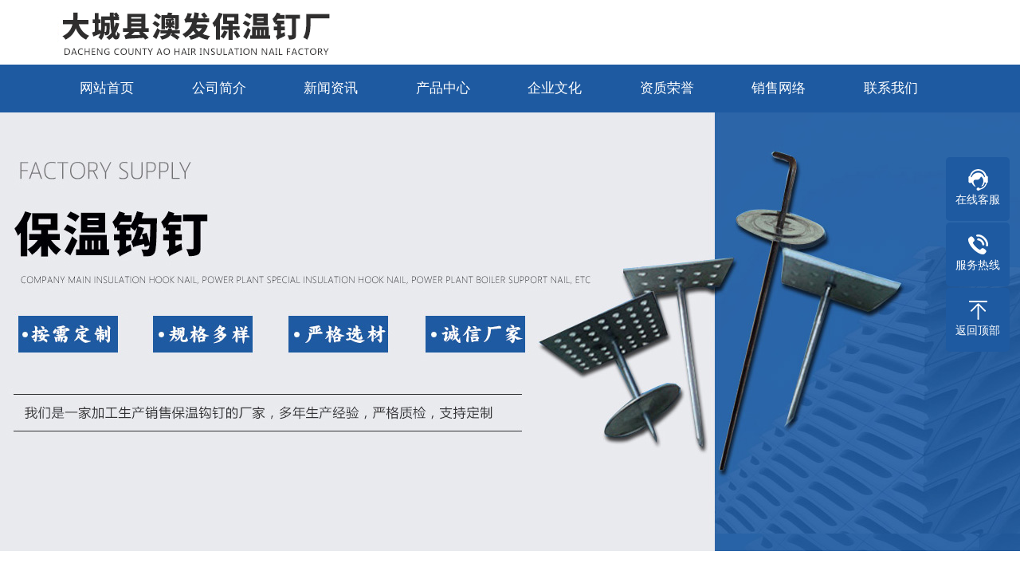

--- FILE ---
content_type: text/html
request_url: http://www.afbaowengouding.com/dcbwgoudingxl/
body_size: 13532
content:
<!doctype html>
 <html>
<head>
<meta charset="utf-8">
<title>电厂专用保温钩钉上品展示-大城县澳发保温钩钉厂</title>
<meta name="keywords" content="电厂专用保温钩钉上品展示" />
<meta name="description" content="电厂专用保温钩钉作为当前市场上备受关注的保温钩钉的分支，同样深受广大用户的青睐，而我厂为您用心打造有关电厂专用保温钩钉的产品展示页面，希望可以帮助到您。" />
<link rel="stylesheet" type="text/css" href="http://www.afbaowengouding.com/web/css/style.css">
<script type="text/javascript" src="http://www.afbaowengouding.com/web/js/jquery.min.1.7.js"></script>
</head>

<body>


<header id="header" class="top">
  <div class="container clear clearfix">
    <div class="logo fl"><a href="http://www.afbaowengouding.com/"><img src="http://www.afbaowengouding.com/web/images/logo.png" alt="保温钩钉厂家"></a></div>
  </div>
</header>
<nav id="nav" class="clear clearfix">
  <div class="container">
    <div class="web_nav">网站导航
      <div class="btn-menu"><span></span></div>
      <span class="search_bt"></span></div>
    <ul>
      <li><a href="http://www.afbaowengouding.com/">网站首页</a></li>
       <li><a href="http://www.afbaowengouding.com/bxgbwgouding/">公司简介</a></li> <li><a href="http://www.afbaowengouding.com/dczybwgdzx/">新闻资讯</a></li> <li><a href="http://www.afbaowengouding.com/baowengdcp/">产品中心</a></li> <li><a href="http://www.afbaowengouding.com/buxiugangbwgdwh/">企业文化</a></li> <li><a href="http://www.afbaowengouding.com/dczybwgdzz/">资质荣誉</a></li> <li><a href="http://www.afbaowengouding.com/baowengdxs/">销售网络</a></li> <li><a href="http://www.afbaowengouding.com/dczybwgdlx/">联系我们</a></li>      
    </ul>
  </div>
</nav>
<section class="ny_banner">
  <div class="slideshow" style="background-image: url(http://www.afbaowengouding.com/web/images/banner2.jpg)"></div>
</section>

<section class="ny_content_wrap">
  <section class="ny_content clear clearfix wow slideInUp" data-wow-duration="1s">
       <section class="content_right">
      <div class="bread_nav">
        <div><em></em>当前位置：<a href="http://www.afbaowengouding.com/">首页</a>&gt;&gt;<a href="http://www.afbaowengouding.com/baowengdcp/">产品中心</a>&gt;&gt;电厂保温钉系列</div>
      </div>
     <div class="ny_tlt1 wow slideInDown" data-wow-duration="1s">
          <p>电厂保温钉系列</p>
          <span></span></div> 
      <section class="conn">
        <div class="ny_news_con2 ny_products">
          <div class="pro_bd">
            <ul class="clear clearfix">
                            <li class="wow slideInUp" data-wow-duration="1s">
                <div> <a href="http://www.afbaowengouding.com/dianchangbwgdzhishou-325.html">
                  <div class="pro_img"><img src="http://www.afbaowengouding.com/images/min_20220113134145647633.jpg" alt="电厂保温钩钉直售"/><i class="iblock"></i></div>
                  </a>
                  <p><a href="http://www.afbaowengouding.com/dianchangbwgdzhishou-325.html">电厂保温钩钉直售</a></p>
                  <span><a href="http://www.afbaowengouding.com/dianchangbwgdzhishou-325.html"><i></i></a></span> </div>
              </li>              <li class="wow slideInUp" data-wow-duration="1s">
                <div> <a href="http://www.afbaowengouding.com/pifadcbwgd-321.html">
                  <div class="pro_img"><img src="http://www.afbaowengouding.com/images/min_2021122415082379621.jpg" alt="批发电厂保温钩钉"/><i class="iblock"></i></div>
                  </a>
                  <p><a href="http://www.afbaowengouding.com/pifadcbwgd-321.html">批发电厂保温钩钉</a></p>
                  <span><a href="http://www.afbaowengouding.com/pifadcbwgd-321.html"><i></i></a></span> </div>
              </li>              <li class="wow slideInUp" data-wow-duration="1s">
                <div> <a href="http://www.afbaowengouding.com/dcbwgoudingzhigong-318.html">
                  <div class="pro_img"><img src="http://www.afbaowengouding.com/images/min_20211209152041391443.jpg" alt="电厂保温钩钉直供"/><i class="iblock"></i></div>
                  </a>
                  <p><a href="http://www.afbaowengouding.com/dcbwgoudingzhigong-318.html">电厂保温钩钉直供</a></p>
                  <span><a href="http://www.afbaowengouding.com/dcbwgoudingzhigong-318.html"><i></i></a></span> </div>
              </li>              <li class="wow slideInUp" data-wow-duration="1s">
                <div> <a href="http://www.afbaowengouding.com/zhigongdcbwgouding-315.html">
                  <div class="pro_img"><img src="http://www.afbaowengouding.com/images/min_20211125152435802617.jpg" alt="直供电厂保温钩钉"/><i class="iblock"></i></div>
                  </a>
                  <p><a href="http://www.afbaowengouding.com/zhigongdcbwgouding-315.html">直供电厂保温钩钉</a></p>
                  <span><a href="http://www.afbaowengouding.com/zhigongdcbwgouding-315.html"><i></i></a></span> </div>
              </li>              <li class="wow slideInUp" data-wow-duration="1s">
                <div> <a href="http://www.afbaowengouding.com/dcbwgoudingzhixiao-311.html">
                  <div class="pro_img"><img src="http://www.afbaowengouding.com/images/min_20211111141534257046.jpg" alt="电厂保温钩钉直销"/><i class="iblock"></i></div>
                  </a>
                  <p><a href="http://www.afbaowengouding.com/dcbwgoudingzhixiao-311.html">电厂保温钩钉直销</a></p>
                  <span><a href="http://www.afbaowengouding.com/dcbwgoudingzhixiao-311.html"><i></i></a></span> </div>
              </li>              <li class="wow slideInUp" data-wow-duration="1s">
                <div> <a href="http://www.afbaowengouding.com/xiaoshoudcbwgouding-308.html">
                  <div class="pro_img"><img src="http://www.afbaowengouding.com/images/min_20211104145751404893.jpg" alt="销售电厂保温钩钉"/><i class="iblock"></i></div>
                  </a>
                  <p><a href="http://www.afbaowengouding.com/xiaoshoudcbwgouding-308.html">销售电厂保温钩钉</a></p>
                  <span><a href="http://www.afbaowengouding.com/xiaoshoudcbwgouding-308.html"><i></i></a></span> </div>
              </li>              <li class="wow slideInUp" data-wow-duration="1s">
                <div> <a href="http://www.afbaowengouding.com/dianchangbwgdcuxiao-305.html">
                  <div class="pro_img"><img src="http://www.afbaowengouding.com/images/min_20211028150527995671.jpg" alt="电厂保温钩钉促销"/><i class="iblock"></i></div>
                  </a>
                  <p><a href="http://www.afbaowengouding.com/dianchangbwgdcuxiao-305.html">电厂保温钩钉促销</a></p>
                  <span><a href="http://www.afbaowengouding.com/dianchangbwgdcuxiao-305.html"><i></i></a></span> </div>
              </li>              <li class="wow slideInUp" data-wow-duration="1s">
                <div> <a href="http://www.afbaowengouding.com/zhixiaodcbwgd-302.html">
                  <div class="pro_img"><img src="http://www.afbaowengouding.com/images/min_20211021143754155933.jpg" alt="直销电厂保温钩钉"/><i class="iblock"></i></div>
                  </a>
                  <p><a href="http://www.afbaowengouding.com/zhixiaodcbwgd-302.html">直销电厂保温钩钉</a></p>
                  <span><a href="http://www.afbaowengouding.com/zhixiaodcbwgd-302.html"><i></i></a></span> </div>
              </li>              <li class="wow slideInUp" data-wow-duration="1s">
                <div> <a href="http://www.afbaowengouding.com/dianchangbwgd-299.html">
                  <div class="pro_img"><img src="http://www.afbaowengouding.com/images/min_20211014145913887726.jpg" alt="电厂保温钩钉"/><i class="iblock"></i></div>
                  </a>
                  <p><a href="http://www.afbaowengouding.com/dianchangbwgd-299.html">电厂保温钩钉</a></p>
                  <span><a href="http://www.afbaowengouding.com/dianchangbwgd-299.html"><i></i></a></span> </div>
              </li>              <li class="wow slideInUp" data-wow-duration="1s">
                <div> <a href="http://www.afbaowengouding.com/zhimaidczybwgouding-271.html">
                  <div class="pro_img"><img src="http://www.afbaowengouding.com/images/min_20210726115344897247.jpg" alt="直卖电厂专用保温钩钉"/><i class="iblock"></i></div>
                  </a>
                  <p><a href="http://www.afbaowengouding.com/zhimaidczybwgouding-271.html">直卖电厂专用保温钩钉</a></p>
                  <span><a href="http://www.afbaowengouding.com/zhimaidczybwgouding-271.html"><i></i></a></span> </div>
              </li>              <li class="wow slideInUp" data-wow-duration="1s">
                <div> <a href="http://www.afbaowengouding.com/dczybwgdzhanxiao-265.html">
                  <div class="pro_img"><img src="http://www.afbaowengouding.com/images/min_20210715165052661161.jpg" alt="电厂专用保温钩钉展销"/><i class="iblock"></i></div>
                  </a>
                  <p><a href="http://www.afbaowengouding.com/dczybwgdzhanxiao-265.html">电厂专用保温钩钉展销</a></p>
                  <span><a href="http://www.afbaowengouding.com/dczybwgdzhanxiao-265.html"><i></i></a></span> </div>
              </li>              <li class="wow slideInUp" data-wow-duration="1s">
                <div> <a href="http://www.afbaowengouding.com/gongxiaodczybwgd-262.html">
                  <div class="pro_img"><img src="http://www.afbaowengouding.com/images/min_2021070914295395841.jpg" alt="供销电厂专用保温钩钉"/><i class="iblock"></i></div>
                  </a>
                  <p><a href="http://www.afbaowengouding.com/gongxiaodczybwgd-262.html">供销电厂专用保温钩钉</a></p>
                  <span><a href="http://www.afbaowengouding.com/gongxiaodczybwgd-262.html"><i></i></a></span> </div>
              </li>              
            </ul>
          </div>
        </div>
        <div class="paging">
                    	<div class="pagingr">
                         <a href="http://www.afbaowengouding.com/dcbwgoudingxl,15,0/"> 首页</a>                         <span>1</span> <a href="http://www.afbaowengouding.com/dcbwgoudingxl,15,12/">2</a> <a href="http://www.afbaowengouding.com/dcbwgoudingxl,15,24/">3</a>                          <a href="http://www.afbaowengouding.com/dcbwgoudingxl,15,24/">尾页 </a>                        </div>
                        <div class="pagingl">共29条 每页12条 页次：1/3</div>
                    </div>
		  
      </section>
	  
    </section>
  </section>
</section>

<div class="foot2">
  <div class="container">
    <p>             版权所有©<a href="http://www.afbaowengouding.com/">大城县澳发保温钩钉厂&nbsp;&nbsp;</a><a href="http://www.afbaowengouding.com/sitemap.html">网站地图</a>&nbsp;&nbsp;<script type="text/javascript">
var _hmt = _hmt || [];
(function() {
  var hm = document.createElement("script");
  hm.src = "//hm.baidu.com/hm.js?8267dc9ef22844c390af2247882acf48";
  var s = document.getElementsByTagName("script")[0]; 
  s.parentNode.insertBefore(hm, s);
})();
</script>
<br/>
            网页标签：不锈钢保温钩钉-电厂专用保温钩钉 &nbsp;&nbsp;<a href="http://www.zonghon.com" target="_blank">技术支持</a>-纵横网络
            </p>
  </div>
</div>

<div class="suspension">
  <div class="suspension-box"> <a href="javascript:;" class="a a-service "><i class="i"></i><span>在线客服</span></a> 
    
    <a href="javascript:;" class="a a-qrcode"><i class="i"></i><span>微信号</span></a> <a href="javascript:;" class="a a-top"><i class="i"></i></a>
    <div class="d d-service"> <i class="arrow"></i>
      <div class="inner-box">
        <div class="d-service-item clearfix"> <a href="http://wpa.qq.com/msgrd?v=3&uin=1078367830&site=qq&menu=yes"  target="_blank" class="clearfix"><span class="circle"><i class="i-qq"></i></span>
          <p>咨询在线客服</p>
          </a> </div>
      </div>
    </div>
    <div class="d d-service-phone"> <i class="arrow"></i>
      <div class="inner-box">
        <div class="d-service-item clearfix"> <span class="circle"><i class="i-tel"></i></span>
          <div class="text">
            <p>服务热线</p>
            <p class="red number">15831670858</p>
          </div>
        </div>
      </div>
    </div>
    
  </div>
</div>
<script type="text/javascript" src="http://www.afbaowengouding.com/web/js/all.js"></script>
<link rel="stylesheet" type="text/css" href="http://www.afbaowengouding.com/web/css/kefu.css">

<dl class="toolbar">
  <dd class="qq"><a href="http://wpa.qq.com/msgrd?v=3&uin=1078367830&site=qq&menu=yes"><i></i><span>在线客服</span></a></dd>
  <dd class="tel"><i></i><span>服务热线</span>
    <div class="box">
      <p>服务热线</p>
      <h3>15831670858</h3>
    </div>
  </dd>
  <dd class="top" id="top"><i></i><span>返回顶部</span></dd>
</dl>



<script src="http://www.afbaowengouding.com/web/js/app.js"></script> 

<script type="text/javascript" src="http://www.afbaowengouding.com/web/js/pro_roll.js"></script>


</body>
</html>


--- FILE ---
content_type: text/css
request_url: http://www.afbaowengouding.com/web/css/style.css
body_size: 81094
content:
@charset "utf-8";
/* CSS Document */
body, h1, h2, h3, h4, h5, h6, hr, p, blockquote, dl, ul, ol, li, pre, form, fieldset, legend, button, input, textarea {
	margin: 0;
	padding: 0;
	border: 0;
}
/*th, td{margin: 0; padding: 0;}*/
html {
	color: #666;
}
html, body {
	width: 100%;
	min-width: 320px;
}
body, button, input, select, textarea {
	margin: 0;
	padding: 0;
	font-family: "微软雅黑", "Microsoft Yahei", "Arial", "Verdana", "sans-serif";
	font-size: 14px;
	background: #fff
}
ul, ol, li, dl, dd, dt {
	list-style: none;
}
em {
	font-style: normal;
}
a {
	text-decoration: none;
	outline: none;
}
a:hover {
	text-decoration: underline;
}
legend {
	color: #000;
}
fieldset, img {
	border: 0;
}
label, button {
	cursor: pointer;
}
/*解决IE图片缩放失真*/
img {
	-ms-interpolation-mode: bicubic;
}
/*清除浮动*/
.clearfix:after {
	content: '';
	display: block;
	height: 0;
	clear: both;
}
.clearfix {
	zoom: 1;
}
.clear {
	clear: both;
}
/*连续英文、数字换行*/
.wordwrap {
	word-break: break-all;
	word-wrap: break-word;
}
/*单行文字超出显示省略号*/
.omg {
	overflow: hidden;
	text-overflow: ellipsis;
	white-space: nowrap;
}
img {
	border: 0;
	vertical-align: middle;
}
a {
	color: #3a3a3a;
	text-decoration: none;
	transition: 0.5s;
	-webkit-transition: 0.5s;
	-moz-transition: 0.5s;
}
a:hover {
	text-decoration: none
}
.fl {
	float: left;
}
.fr {
	float: right;
}

/* 设置滚动条的样式 */
::-webkit-scrollbar {
width:4px;
}/* 滚动槽 */
::-webkit-scrollbar-track {
background-color:#f0f0f0;
border-radius:0px;
}/* 滚动条滑块 */
::-webkit-scrollbar-thumb {
background-color:#6d6e70;
}
::-webkit-scrollbar-thumb:window-inactive {
background-color:#3c3c3c;
}
/*首页*/
#header .logo {
	width: 550px;
	margin: 5px 0 5px;
	display: inline-block;
}
#header .logo a {
	display: block;
}
#header .logo img {
	vertical-align: middle;
}
.container {
	width: 90%;
	max-width: 1230px;
	margin: 0 auto;
}
.search-box {
}
.search-box .input-search-btn {
	width: 35px;
	height: 35px;
	top: 26px;
	right: 10px;
	position: absolute;
	z-index: 9999;
	background: #1e5aa1 url(../images/search_btn.png) center center no-repeat;
}
.search-box .input-search {
	height: 84px;
	position: relative;
	float: left;
}
.search-box .input-search input {
	height: 45px;
	width: 240px;
	background-color: #eee;
	border: 1px solid;
	border-color: #eee;
	padding-left: 15px;
	-webkit-transition: all 0.6s cubic-bezier(0.165, 0.84, 0.44, 1) 0ms;
	-moz-transition: all 0.6s cubic-bezier(0.165, 0.84, 0.44, 1) 0ms;
	-ms-transition: all 0.6s cubic-beziercubic-bezier(0.165, 0.84, 0.44, 1) 0ms;
	-o-transition: all 0.6s cubic-bezier(0.165, 0.84, 0.44, 1) 0ms;
	transition: all 0.6s cubic-bezier(0.165, 0.84, 0.44, 1) 0ms;
	position: relative;
	top: 19px;
}
.input-search input:focus {
	width: 275px;
	border-color: #ffffff;
	outline: 0;
}
.search-box .input-search-btn:hover {
	background: #e41e34 url(../images/search_btn.png) center center no-repeat;
}
/*导航*/
#nav {
	background-color: #1e5aa1;
	width: 100%;
}
#nav ul li {
	float: left;
	width: 11%;
	margin: 0 0.6%;
}
#nav ul li a {
	color: #fff;
	width: 98%;
	padding: 0 1%;
	font-size: 17px;
	text-align: center;
	height: 60px;
	line-height: 60px;
	display: inline-block;
	cursor: pointer;
	position: relative;
	overflow: visible;
	-webkit-transition: all .6s cubic-bezier(.165, .84, .44, 1) 0ms;
	transition: all .6s cubic-bezier(.165, .84, .44, 1) 0ms;
}
#nav ul li a:hover {
	background: transparent;
	z-index: 1603;
}
#nav ul li a:after {
	content: attr(data-title);
	position: absolute;
	top: 1%;
	left: 0;
	height: 100%;
	width: 100%;
	z-index: 1602;
	-webkit-transform: translateY(100%);
	transform: translateY(100%);
	-webkit-transition: all .6s cubic-bezier(.165, .84, .44, 1) 0ms;
	transition: all .6s cubic-bezier(.165, .84, .44, 1) 0ms;
	opacity: 0;
	visibility: hidden;
	text-align: center;
}
#nav ul li a.active:after, #nav ul li a:hover:after {
	-webkit-transform: translateY(0);
	transform: translateY(0);
	color: #fff;
	opacity: 1;
	visibility: visible;
	line-height: 60px;
}
.web_nav {
	display: none;
	width: 90%;
	height: 50px;
	line-height: 50px;
	color: #fff;
	font-size: 16px;
	margin: 0 auto;
	font-weight: bold;
}
.btn-menu {
	display: block;
	float: right;
	position: relative;
	background: transparent;
	cursor: pointer;
	padding: 15px 0;
	width: 26px;
	height: 16px;
	-webkit-transition: all ease .238s;
	-moz-transition: all ease .238s;
	transition: all ease .238s;
	outline: none;
}
.btn-menu:before, .btn-menu:after, .btn-menu span {
	background-color: #ffffff;
	-webkit-transition: all ease .238s;
	-moz-transition: all ease .238s;
	transition: all ease .238s;
}
.btn-menu:before, .btn-menu:after {
	content: '';
	position: absolute;
	top: 0;
	height: 1px;
	width: 100%;
	left: 0;
	top: 50%;
	-webkit-transform-origin: 50% 50%;
	-ms-transform-origin: 50% 50%;
	transform-origin: 50% 50%;
}
.btn-menu span {
	position: absolute;
	width: 100%;
	height: 1px;
	left: 0;
	top: 50%;
	overflow: hidden;
	text-indent: 200%;
}
.btn-menu:before {
	-webkit-transform: translate3d(0, -7px, 0);
	transform: translate3d(0, -7px, 0);
}
.btn-menu:after {
	-webkit-transform: translate3d(0, 7px, 0);
	transform: translate3d(0, 7px, 0);
}
.btn-menu.active span {
	opacity: 0;
}
.btn-menu.active:before {
	background-color: #ffffff;
	-webkit-transform: rotate3d(0, 0, 1, 45deg);
	transform: rotate3d(0, 0, 1, 45deg);
}
.btn-menu.active:after {
	background-color: #ffffff;
	-webkit-transform: rotate3d(0, 0, 1, -45deg);
	transform: rotate3d(0, 0, 1, -45deg);
}
/*首页banner*/
.flickerplate {
	position: relative;
	width: 100%;

	background-color: #e6e6e6;
	overflow: hidden
}
.flickerplate ul.flicks {
	width: 10000%;

	padding: 0px;
	margin: 0px;
	list-style: none
}
.flickerplate ul.flicks>li {
	float: left;
	width: 1%;

	background-position: center;
	background-size: cover;
	display: table
}

.flickerplate ul.flicks>li .flick-inner {
	height: 100%;

	color: #fff;
	display: table-cell;
	vertical-align: middle
}
.flickerplate ul.flicks>li .flick-inner .flick-content {

	margin-left: auto;
	margin-right: auto
}
.flickerplate ul.flicks>li .flick-title {
	padding: 0px 0px;
	font-size: 2.778em;
	line-height: 1.995em;
	text-align: center
}
@media only screen and (max-width:43.813em) {
.flickerplate ul.flicks>li .flick-title {
	font-size: 1.667em
}
}
.flickerplate ul.flicks>li .flick-sub-text {
	padding: 5px;
	font-weight: 300;
	line-height: 2.5em;
	color: rgba(255,255,255,0.8);
	text-align: center
}
.flickerplate ul.flicks>li .flick-title span.flick-block-text, .flickerplate ul.flicks>li .flick-sub-text span.flick-block-text {
	padding: 12px 18px;
	background-color: rgba(0,0,0,0.6)
}
.flickerplate .arrow-navigation {
	position: absolute;
	height: 80%;
	width: 10%;
	top: 10%;
	z-index: 100;
	overflow: hidden
}
.flickerplate .arrow-navigation .arrow {
	display: block;
	height: 100%;
	width: 90%;
	-webkit-transition: all 0.2s ease-out;
	-moz-transition: all 0.2s ease-out;
	-o-transition: all 0.2s ease-out;
	-ms-transition: all 0.2s ease-out;
	transition: all 0.2s ease-out
}
.flickerplate .arrow-navigation:hover, .flickerplate .arrow-navigation .arrow:hover {
	cursor: pointer
}
.flickerplate .arrow-navigation.left {
	left: 0%
}
.flickerplate .arrow-navigation.left .arrow {
	opacity: 0;
	margin: 0px 0px 0px 50%;
	background-image: url("../images/arrow-left-light.png");
	background-repeat: no-repeat;
	background-position: left
}
.flickerplate .arrow-navigation.right {
	right: 0%
}
.flickerplate .arrow-navigation.right .arrow {
	opacity: 0;
	margin: 0px 0px 0px -50%;
	background-image: url("../images/arrow-right-light.png");
	background-repeat: no-repeat;
	background-position: right
}
.flickerplate .arrow-navigation.left.hover .arrow {
	opacity: 1;
	margin: 0px 0px 0px 20%
}
.flickerplate .arrow-navigation.right.hover .arrow {
	opacity: 1;
	margin: 0px 0px 0px -20%
}
.flickerplate .dot-navigation {
	position: absolute;
	bottom: 10px;
	width: 100%;
	text-align: center;
	z-index: 100
}
.flickerplate .dot-navigation ul {
	text-align: center;
	list-style: none;
	padding: 0px 15px
}
.flickerplate .dot-navigation ul li {
	display: inline-block;
	float: none
}
.flickerplate .dot-navigation .dot {
	width: 12px;
	height: 12px;
	margin: 0px 5px;
	border: 2px solid rgba(255,255,255,0.5);
	border-radius: 50%;
	-o-border-radius: 50%;
	-ms-border-radius: 50%;
	-moz-border-radius: 50%;
	-webkit-border-radius: 50%;
	-webkit-transition: background-color 0.2s ease-out;
	-moz-transition: background-color 0.2s ease-out;
	-o-transition: background-color 0.2s ease-out;
	-ms-transition: background-color 0.2s ease-out;
	transition: background-color 0.2s ease-out
}
.flickerplate .dot-navigation .dot:hover {
	cursor: pointer;
	background-color: rgba(255,255,255,0.5)
}
.flickerplate .dot-navigation .dot.active {
	background-color: rgb(255,255,255);
	border: 2px solid rgb(255,255,255);
}
.flickerplate .dot-navigation.left, .flickerplate .dot-navigation.left ul {
	text-align: left
}
.flickerplate .dot-navigation.right, .flickerplate .dot-navigation.right ul {
	text-align: right
}
.flickerplate.flicker-theme-dark .arrow-navigation.left .arrow {
	background-image: url("../images/arrow-left-dark.png")
}
.flickerplate.flicker-theme-dark .arrow-navigation.right .arrow {
	background-image: url("../images/arrow-right-dark.png")
}
.flickerplate.flicker-theme-dark .dot-navigation .dot {
	background-color: rgba(0,0,0,0.12)
}
.flickerplate.flicker-theme-dark .dot-navigation .dot:hover {
	background-color: rgba(0,0,0,0.6)
}
.flickerplate.flicker-theme-dark .dot-navigation .dot.active {
	background-color: #000
}
.flickerplate.flicker-theme-dark ul.flicks li .flick-inner {
	color: rgba(0,0,0,0.9)
}
.flickerplate.flicker-theme-dark ul.flicks li .flick-inner .flick-content .flick-sub-text {
	color: rgba(0,0,0,0.9)
}
.flickerplate.flicker-theme-dark ul.flicks li .flick-inner .flick-content .flick-title span.flick-block-text, .flickerplate.flicker-theme-dark ul.flicks li .flick-inner .flick-content .flick-sub-text span.flick-block-text {
	background-color: rgba(255,255,255,0.5)
}
.flickerplate ul.flicks li.flick-theme-dark .flick-inner {
	color: rgba(0,0,0,0.9)
}
.flickerplate ul.flicks li.flick-theme-dark .flick-inner .flick-content .flick-sub-text {
	color: rgba(0,0,0,0.9)
}
.flickerplate ul.flicks li.flick-theme-dark .flick-inner .flick-content .flick-title span.flick-block-text, .flickerplate ul.flicks li.flick-theme-dark .flick-inner .flick-content .flick-sub-text span.flick-block-text {
	background-color: rgba(255,255,255,0.5)
}
.flickerplate.animate-transform-slide ul.flicks {
	-webkit-perspective: 1000;
	-webkit-backface-visibility: hidden;
	transform: translate3d(0%, 0px, 0px);
	-webkit-transform: translate3d(0%, 0px, 0px);
	-webkit-transition: -webkit-transform 0.6s;
	-o-transition: -o-transform 0.6s;
	-moz-transition: -moz-transform 0.6s;
	transition: transform 0.6s
}
.flickerplate.animate-transition-slide ul.flicks {
	position: relative;
	left: 0%;
	-webkit-transition: left 0.4s ease-out;
	-moz-transition: left 0.4s ease-out;
	-o-transition: left 0.4s ease-out;
	-ms-transition: left 0.4s ease-out;
	transition: left 0.4s ease-out
}
.flickerplate.animate-jquery-slide ul.flicks {
	position: relative;
	left: 0%
}
.flickerplate.animate-scroller-slide {
	padding-bottom: 0px;
	overflow: auto
}
.flickerplate.animate-scroller-slide ul.flicks {
	position: auto
}
/*主营产品*/
.zy_pro {
	width: 100%;
	position: relative;
	top: 0px;
	left: 0;
	background: #1e5aa1;
}
.zy_pro_in {
	width: 100%;
	padding: 0 1%;
	max-width: 1230px;
	margin: 0 auto;
	 
	height: 40px;
	line-height: 40px;
	color: #ffffff;
	font-size: 17px;
}
.zy_pro_in em {
	font-size: 16px;
	font-weight: bold;
}
.h_tlt1 {
	width: 100%;
}
.h_tlt1 p {
	font-size: 32px;
	color: #1e5aa1;
	text-align: center;
}
.h_tlt1 span {
	display: block;
	font-size: 12px;
	font-weight: lighter;
	color: #999;
	text-align: center;
	height: 40px;
	line-height: 40px;
}
/*我们的优势*/
.youshi_wrap {
	overflow: hidden;
	width: 100%;
	overflow-x: hidden;
	margin-left: 0;
}
.h_youshi {
	width: 100%;
	background: #fff;
}
.h_youshi_in {
	width: 90%;
	max-width: 1230px;
	padding: 40px 0;
	margin: 0 auto;
}
.h_youshi_in ul {
	padding-top: 40px;
}
.h_youshi_in ul li {
	float: left;
	margin-right: 2%;
	width: 23%;
}
.h_youshi_in ul li:nth-child(4n) {
	margin-right: 0px;
}
.h_youshi_in ul li .icon {
	text-align: center;
	width: 120px;
	height: 120px;
	margin: 0 auto;
	background: #eee;
	border-radius: 50%;
	display: flex;
	justify-content: center;
	align-items: center;
	display: -webkit-box;
	-webkit-box-pack: center;
	-webkit-box-align: center;
	transition: background 0.5s, color 0.5s;
	-moz-transition: background 0.5s, color 0.5s;
	-webkit-transition: background 0.5s, color 0.5s;
	-o-transition: background;
}
.h_youshi_in ul li .icon span {
	display: block;
	width: 100%;
	height: 100%;
	background: url(../images/ys1.png) center center no-repeat;
	background-size: cover;
	transition: background 0.5s, color 0.5s;
	-moz-transition: background 0.5s, color 0.5s;
	-webkit-transition: background 0.5s, color 0.5s;
	-o-transition: background;
}
.h_youshi_in ul li .icon2 span {
	background: url(../images/ys2.png) center center no-repeat;
	background-size: cover;
}
.h_youshi_in ul li .icon3 span {
	background: url(../images/ys3.png) center center no-repeat;
	background-size: cover;
}
.h_youshi_in ul li .icon4 span {
	background: url(../images/ys4.png) center center no-repeat;
	background-size: cover;
}
.h_youshi_in ul li .tlt {
	text-align: center;
	margin-top: 20px;
	margin-bottom: 5px;
	font-size: 20px;
	color: #1e5aa1;
	font-weight:800;
}
.h_youshi_in ul li p {
	text-align: center;
	margin-top: 10px;
	margin-bottom: 5px;
	 
	font-size: 15px;
    color: #000;
}
/* .h_youshi_in ul li:hover .icon { */
	/* background: #1e5aa1; */
/* } */
/* .h_youshi_in ul li:hover .icon1 span { */
	/* background: url(../images/ys1a.png) center center no-repeat; */
	/* background-size: cover; */
/* } */
/* .h_youshi_in ul li:hover .icon2 span { */
	/* background: url(../images/ys2a.png) center center no-repeat; */
	/* background-size: cover; */
/* } */
/* .h_youshi_in ul li:hover .icon3 span { */
	/* background: url(../images/ys3a.png) center center no-repeat; */
	/* background-size: cover; */
/* } */
/* .h_youshi_in ul li:hover .icon4 span { */
	/* background: url(../images/ys4a.png) center center no-repeat; */
	/* background-size: cover; */
/* } */
/*首页产品展示*/
.h_products {
	width: 100%;
	background: #f3f3f4;
}
.h_products_in {
	width: 90%;
	max-width: 1230px;
	margin: 0 auto;
	padding: 40px 0 10px;
}
.h_products .pro_hd {
	margin: 30px auto 40px;
}
.h_products .pro_hd ul {
	margin: 0 auto;
	max-width: 100%;
	max-height: 84px;
	overflow: hidden;
	font-size: 0;
	text-align: center;
}
.h_products .pro_hd ul li {
	display: inline-block;
	vertical-align: top;
	margin: 0 0 1px;
}
.h_products .pro_hd ul li a {
	display: block;
	background: #ffffff;
	padding: 8px 30px;
	color: #76838f;
	-webkit-transition: .25s;
	-o-transition: .25s;
	transition: .25s;
	overflow: hidden;
	text-overflow: ellipsis;
	white-space: nowrap;
	height: 24px;
	line-height: 24px;
	font-size: 14px;
	max-width: 150px;
	transition-duration: .3s;
	-ms-transition-duration: .3s;
	-moz-transition-duration: .3s;
	-webkit-transition-duration: .3s;
	border-radius: 0 4px 0 4px;
}
.h_products .pro_hd ul li a:hover {
	background: #1e5aa1;
	color: #fff;
}
.h_products .pro_hd ul li.on a {
	background: #e41e34;
	color: #fff;
}
.h_products .pro_bd ul li {
	float: left;
	width: 30%;
	margin-right: 4%;
	margin-bottom: 30px;
}
.h_products .pro_bd ul li:nth-child(3n) {
	margin-right: 0px;
}
.h_products .pro_bd ul li>div {
	display: block;
	width: 100%;
	box-sizing: border-box;
	-moz-box-sizing: border-box;
	-webkit-box-sizing: border-box;
	border-radius: 0 0 2px 2px;
	background: #fff;
	padding-bottom: 20px;
	position: relative;
}
.h_products .pro_bd ul li>div a {
	display: block;
}
.h_products .pro_bd ul li>div .pro_img {
	text-align: center;
	width: 100%;
	height: 300px;
	background: #fff;
	box-sizing: border-box;
	-moz-box-sizing: border-box;
	-webkit-box-sizing: border-box;
	overflow: hidden;
}
.h_products .pro_bd ul li>div .pro_img img {
	vertical-align: middle;
	max-width: 90%;
	max-height: 90%;
}
.h_products .pro_bd ul li>div .pro_img .iblock {
	display: inline-block;
	height: 100%;
	width: 0;
	vertical-align: middle
}
.h_products .pro_bd ul li>div p a {
	height: 30px;
	line-height: 30px;
	margin-top: 10px;
	font-size: 16px;
	text-align: center;
	color: #555;
	font-weight: bold;
	margin-bottom: 10px;
	overflow: hidden;
	text-overflow: ellipsis;
	white-space: nowrap;
}
.h_products .pro_bd ul li>div span {
	margin: 0 auto;
	display: block;
	width: 118px;
	height: 34px;
	border: 1px solid #dadada;
	display: block;
	text-align: center;
	line-height: 34px;
	background: none;
	position: relative;
}
.h_products .pro_bd ul li>div span:before {
	content: "";
	position: absolute;
	background: #e41e34;
	width: 0;
	height: 34px;
	left: 0;
	z-index: 0;
	transition: 0.3s;
	-webkit-transition: 0.3s;
	-moz-transition: 0.3s;
}
.h_products .pro_bd ul li>div span i {
	position: relative;
	z-index: 1;
	background: url(../images/pro_jt.png) center center no-repeat;
	display: block;
	width: 100%;
	height: 34px;
}
.h_products .pro_bd ul li .l1 {
	position: absolute;
	top: 0;
	left: 0;
	width: 0;
	height: 1px;
	background: #1e5aa1;
	-webkit-transition: all .25s;
	-moz-transition: all .25s;
	-ms-transition: all .25s;
	-o-transition: all .25s;
	transition: all .25s;
}
.h_products .pro_bd ul li .l2 {
	position: absolute;
	top: 0;
	right: 0;
	width: 1px;
	height: 0;
	background: #1e5aa1;
	-webkit-transition: all .25s;
	-moz-transition: all .25s;
	-ms-transition: all .25s;
	-o-transition: all .25s;
	transition: all .25s;
}
.h_products .pro_bd ul li .l3 {
	position: absolute;
	bottom: 0;
	right: 0;
	width: 0;
	height: 1px;
	background: #1e5aa1;
	-webkit-transition: all .25s;
	-moz-transition: all .25s;
	-ms-transition: all .25s;
	-o-transition: all .25s;
	transition: all .25s;
}
.h_products .pro_bd ul li .l4 {
	position: absolute;
	bottom: 0;
	left: 0;
	width: 1px;
	height: 0;
	background: #1e5aa1;
	-webkit-transition: all .25s;
	-moz-transition: all .25s;
	-ms-transition: all .25s;
	-o-transition: all .25s;
	transition: all .25s;
}
.h_products .pro_bd ul li>div:hover .l1 {
	width: 100%;
}
.h_products .pro_bd ul li>div:hover .l2 {
	height: 100%;
}
.h_products .pro_bd ul li>div:hover .l3 {
	width: 100%;
}
.h_products .pro_bd ul li>div:hover .l4 {
	height: 100%;
}
.h_products .pro_bd ul li>div:hover span {
	border: 1px solid #ffffff;
}
.h_products .pro_bd ul li>div:hover span i {
	background: url(../images/pro_jt2.png) center center no-repeat;
}
.h_products .pro_bd ul li>div:hover span:before {
	width: 100%;
}
.h_news_wrap {
	background: #f8f8f8;
	width: 100%;
	background-attachment: fixed;
}
.h_news {
	width: 90%;
	max-width: 1230px;
	margin: 0 auto;
	padding: 40px 0 20px;
	margin-top: 50px;
}
.h_tlt1 {
	width: 100%;
}
.h_tlt1 p {
	font-size: 24px;
	font-weight: bold;
	color: #1e5aa1;
	text-align: center;
}
.h_tlt1 span {
	display: block;
	font-size: 22px;
	font-weight: lighter;
	color: #000;
	text-align: center;
	height: 40px;
	line-height: 40px;
}
.h_tlt1 em {
	display: block;
	width: 58px;
	height: 2px;
	background: #1e5aa1;
	margin: 0 auto;
}
.h_news .news_bd {
	padding-top: 40px;
	overflow: hidden;
}
.h_news .news_bd .news_tj {
	width: 49%;
	float: left;
}
.h_news .news_bd .news_tj .news_tj_img a {
	display: block;
	width: 100%;
	height: 210px;
	overflow: hidden;
	text-align: center;
	background: #ffffff;
	border-bottom: 1px solid #f5f5f5;
}
.h_news .news_bd .news_tj .news_tj_img a img {
	max-width: 100%;
	vertical-align: middle;
	transition-duration: 3s;
	-ms-transition-duration: 3s;
	-moz-transition-duration: 3s;
	-webkit-transition-duration: 3s;
}
.h_news .news_bd .news_tj .news_tj_img a:hover img {
	transform: scale(1.1, 1.1);
	opacity: 0.5;
}
.h_news .news_bd .news_tj .news_tj_img a .iblock {
	display: inline-block;
	height: 100%;
	width: 0;
	vertical-align: middle
}
.h_news .news_bd .news_tj .news_tj_con {
	background: #ffffff;
	padding: 10px 20px 30px;
}
.h_news .news_bd .news_tj p a {
	display: block;
	width: 100%;
	overflow: hidden;
	text-overflow: ellipsis;
	white-space: nowrap;
	font-size: 18px;
	color: #1e5aa1;
	font-weight: bold;
	height: 50px;
	line-height: 50px;
}
.h_news .news_bd .news_tj p a:hover {
	color: #1e5aa1;
}
.h_news .news_bd .news_tj span {
	display: block;
	font-size: 14px;
	color: #999;
	line-height: 22px;
	background: #ffffff;
	height: 66px;
	overflow: hidden;
}
.h_news .news_bd .news_tj em {
	display: block;
	font-size: 14px;
	color: #c6c6c6;
	padding-top: 10px;
	background: #ffffff;
}
.h_news .news_bd ul {
	width: 49%;
	float: right;
}
.h_news .news_bd ul li {
	background: #ffffff;
	padding: 24px;
	margin-bottom: 20px;
	position: relative;
}
.h_news .news_bd ul li .news_time {
	position: absolute;
	left: 24px;
	top: 24px;
	width: 90px;
	text-align: center;
	background: #cacaca;
	padding: 10px 0;
	overflow: hidden;
	border-radius: 4px 0 4px 0;
}
.h_news .news_bd ul li .news_time p {
	font-size: 24px;
	font-weight: bold;
	color: #fff;
}
.h_news .news_bd ul li .news_time span {
	font-size: 14px;
	color: #fff;
}
.h_news .news_bd ul li .news_con {
	padding-left: 110px;
}
.h_news .news_bd ul li .news_con p a {
	display: block;
	font-size: 15px;
	font-weight: bold;
	color: #1e5aa1;
	overflow: hidden;
	text-overflow: ellipsis;
	white-space: nowrap;
}
.h_news .news_bd ul li .news_con span {
	display: block;
	font-size: 14px;
	color: #999;
	line-height: 22px;
	padding-top: 5px;
	height: 45px;
	overflow: hidden;
}
.h_news .news_bd ul li:hover .news_time {
	background: #1e5aa1;
}
.h_news .news_bd ul li:hover .news_con p a {
	color: #1e5aa1
}
/*首页公司简介*/
.sy_about {
	width: 100%;
	/* background: url(../images/bg.jpg) no-repeat; */
	background:#1e5aa1;
	background-attachment: fixed;
	padding: 40px 0;
}
.sy_about .h_tlt1 p {
	color: #fff;
}
.sy_about .h_tlt1 span {
	color: #fff;
}
.sy_about .h_tlt1 em {
	background: #fff;
}
.sy_about_hd {
	margin-bottom: 25px;
}
.sy_about_hd .tlt {
	float: left;
	position: relative;
	width: 36%;
	overflow: hidden;
}
.sy_about_hd .tlt p {
	font-size: 20px;
	color: #37474f;
	font-weight: bold;
	float: left;
	height: 46px;
	line-height: 46px;
}
.sy_about_hd .tlt em {
	display: block;
	width: 38px;
	height: 2px;
	background: #c4261d;
	position: absolute;
	bottom: 0;
	left: 0;
}
.con_syabout {
	position: relative;

}
.con_img_about {
	float: left;
	width: 42%;
	padding: 0 10px;
	position: relative;
	z-index: 2;
}
.con_img_about img {
	width: 100%;
	max-height: 400px;
	-o-object-fit: scale-down;
	object-fit: scale-down;
}
.con_right_about {
	background: #fff;
	width: 96%;
	text-align: left;
	padding: 40px 2%;
	position: absolute;
	top: 67px;
	height: 244px;
	z-index: 1;
}
.con_right_about p.desc {
	font-size: 17px;
	color: #000;

	line-height: 26px;
	padding: 20px 0 20px;
	margin-left: 45%;
	overflow: hidden;
}
.btn-more1 {
	border: 1px solid;
	color: #1e5aa1;
	display: block;
	width: 110px;
	text-align: center;
	-webkit-transition: all .6s cubic-bezier(.165, .84, .44, 1) 0ms;
	transition: all .6s cubic-bezier(.165, .84, .44, 1) 0ms;
	height: 30px;
	line-height: 30px;
	margin-left: 45%;
}
.btn-more1:hover {
	background: #1e5aa1;
	color: #fff;
	border-color: #1e5aa1;
	text-decoration: none
}
/*技术文章开始*/
.h_article {
	width: 100%;
	background: #f8f8f8;
	padding: 40px 0;
}
.h_article ul {
	width: 100%;
	padding: 40px 0 0;
}
.h_article ul li {
	background: #ffffff;
	padding: 24px;
	margin-bottom: 20px;
	position: relative;
}
.h_article ul li .news_time {
	position: absolute;
	left: 24px;
	top: 24px;
	width: 90px;
	text-align: center;
	background: #cacaca;
	padding: 10px 0;
	overflow: hidden;
	border-radius: 4px 0 4px 0;
}
.h_article ul li .news_time p {
	font-size: 24px;
	font-weight: bold;
	color: #fff;
}
.h_article ul li .news_time span {
	font-size: 14px;
	color: #fff;
}
.h_article ul li .news_con {
	padding-left: 110px;
}
.h_article ul li .news_con p a {
	display: block;
	font-size: 15px;
	font-weight: bold;
	color: #1e5aa1;
	overflow: hidden;
	text-overflow: ellipsis;
	white-space: nowrap;
}
.h_article ul li .news_con span {
	display: block;
	font-size: 14px;
	color: #999;
	line-height: 22px;
	padding-top: 5px;
	height: 45px;
	overflow: hidden;
}
.h_article ul li:hover .news_time {
	background: #1e5aa1;
}
.h_article ul li:hover .news_con p a {
	color: #1e5aa1
}
/*技术文章结束*/


/*----普通产品滚动----*/
.h_tjcp {
	width: 100%;
	padding: 40px 0;
}
#demo {
	overflow: hidden;
	width: 100%;
	height: 334px;
	margin: 0 auto;
	padding-top: 30px;
}
#demo #indemo {
	float: left;
	width: 800%
}
#demo #demo1 {
	float: left;
}
#demo #demo2 {
	float: left;
}
#demo #indemo ul li {
	float: left;
	width: 22%;
	margin-right: 4%;
}
#demo #indemo ul li>div {
	display: block;
	width: 96%;
	padding: 2%;
	border-radius: 0 0 2px 2px;
	background: #f1f1f1;
	padding-bottom: 20px;
	position: relative;
}
#demo #indemo ul li>div a {
	display: block;
}
#demo #indemo ul li>div .pro_img {
	text-align: center;
	width: 100%;
	height: 222px;
	background: #fff;
	box-sizing: border-box;
	-moz-box-sizing: border-box;
	-webkit-box-sizing: border-box;
	overflow: hidden;
}
#demo #indemo ul li>div .pro_img img {
	vertical-align: middle;
	max-width: 90%;
	max-height: 90%;
}
#demo #indemo ul li>div .pro_img .iblock {
	display: inline-block;
	height: 100%;
	width: 0;
	vertical-align: middle
}
#demo #indemo ul li>div p {
	height: 30px;
	line-height: 30px;
	margin-top: 10px;
	font-size: 16px;
	text-align: center;
	color: #555;
	font-weight: bold;
	margin-bottom: 10px;
	overflow: hidden;
	text-overflow: ellipsis;
	white-space: nowrap;
}
#demo #indemo ul li>div span {
	margin: 0 auto;
	display: block;
	width: 118px;
	height: 34px;
	border: 1px solid #dadada;
	display: block;
	text-align: center;
	line-height: 34px;
	background: none;
	position: relative;
}
#demo #indemo ul li>div span:before {
	content: "";
	position: absolute;
	background: #e41e34;
	width: 0;
	height: 34px;
	left: 0;
	z-index: 0;
	transition: 0.3s;
	-webkit-transition: 0.3s;
	-moz-transition: 0.3s;
}
#demo #indemo ul li>div span i {
	position: relative;
	z-index: 1;
	background: url(../images/pro_jt.png) center center no-repeat;
	display: block;
	width: 100%;
	height: 34px;
}
#demo #indemo ul li .l1 {
	position: absolute;
	top: 0;
	left: 0;
	width: 0;
	height: 1px;
	background: #1e5aa1;
	-webkit-transition: all .25s;
	-moz-transition: all .25s;
	-ms-transition: all .25s;
	-o-transition: all .25s;
	transition: all .25s;
}
#demo #indemo ul li .l2 {
	position: absolute;
	top: 0;
	right: 0;
	width: 1px;
	height: 0;
	background: #1e5aa1;
	-webkit-transition: all .25s;
	-moz-transition: all .25s;
	-ms-transition: all .25s;
	-o-transition: all .25s;
	transition: all .25s;
}
#demo #indemo ul li .l3 {
	position: absolute;
	bottom: 0;
	right: 0;
	width: 0;
	height: 1px;
	background: #1e5aa1;
	-webkit-transition: all .25s;
	-moz-transition: all .25s;
	-ms-transition: all .25s;
	-o-transition: all .25s;
	transition: all .25s;
}
#demo #indemo ul li .l4 {
	position: absolute;
	bottom: 0;
	left: 0;
	width: 1px;
	height: 0;
	background: #1e5aa1;
	-webkit-transition: all .25s;
	-moz-transition: all .25s;
	-ms-transition: all .25s;
	-o-transition: all .25s;
	transition: all .25s;
}
#demo #indemo ul li>div:hover .l1 {
	width: 100%;
}
#demo #indemo ul li>div:hover .l2 {
	height: 100%;
}
#demo #indemo ul li>div:hover .l3 {
	width: 100%;
}
#demo #indemo ul li>div:hover .l4 {
	height: 100%;
}
#demo #indemo ul li>div:hover span {
	border: 1px solid #fff;
}
#demo #indemo ul li>div:hover span i {
	background: url(../images/pro_jt2.png) center center no-repeat;
}
#demo #indemo ul li>div:hover span:before {
	width: 100%;
}
/*---普通产品滚动结束---*/

.link {
	width: 100%;
	margin-bottom: 30px;
}
.link .link_con {
	width: 100%;
	margin: 0 auto;
	background: #fff;
	box-shadow: 0px 0px 20px 0px #eaeaea;
	padding: 15px 10px;
}
.link .link_con span {
	display: block;
	background: url(../images/pecv.png) left center no-repeat;
	padding-left: 25px;
	font-size: 15px;
	font-weight: bold;
	height: 26px;
	line-height: 26px;
	margin-bottom: 5px;
}
.link .link_con p {
	font-size: 12px;
	color: #555;
	line-height: 24px;
	padding: 0 15px 0 0;
}
.link .link_con p a {
	font-size: 12px;
	color: #555;
}
.foot1 {
	background-color: #1e5aa1;
	width: 100%;
	height: 160px;
}
.foot1 ul {
	/* height: 120px; */
	display: flex;
	justify-content: center;
	align-items: center;
	-webkit-box-pack: center;
	-webkit-box-align: center;
}
.foot1 ul li {
	float: left;
	text-indent: 20px;
	color: #ffffff;
}
.foot1 ul li.address {
	background: url(../images/pos.png) left center no-repeat;
	width: 44%;
	overflow: hidden;
}
.foot1 ul li.tel {
	background: url(../images/phone.png) left center no-repeat;
	width: 30%;
	overflow: hidden;
}
.foot1 ul li.email {
	background: url(../images/email.png) left center no-repeat;
	width: 20%;
	text-indent: 25px;
	overflow: hidden;
}
.foot1 ul li.code {
	width: 20%;
}
.foot1 ul li.code img {
	height: 130px;
	float: right;
	margin-top: 15px;
}
.foot2 {
	background-color: #1e5aa1;
	width: 100%;
	padding: 10px 0;
}
.foot2 p {
	color: #fff;
	font-size: 12px;
	line-height:190%;
}
.foot2 a {
	color: #fff;
	font-size: 12px;
}
.foot2 a:hover {
	color: #0026a7;
}
/*悬浮链接*/
.suspension {
	position: fixed;
	z-index: 999999999;
	right: 0;
	bottom: 60px;
	width: 70px;
	height: 240px;
	display:none;
}
.suspension-box {
	position: relative;
	float: right;
}
.suspension .a {
	display: block;
	width: 55px;
	height: 40px;
	padding: 10px 0 5px;
	background-color: #1e5aa1;
	margin-bottom: 4px;
	cursor: pointer;
	outline: none;
	text-decoration: none;
	text-align: center;
	border-radius: 2px;
}
.suspension .a.active, .suspension .a:hover {
	background: #e41e34;
}
.suspension .a .i {
	display: inline-block;
	width: 44px;
	height: 44px;
	background-image: url(../images/side_icon.png);
	background-repeat: no-repeat;
}
.suspension .a-service .i {
	display: inline-block;
	width: 20px;
	height: 20px;
	background-image: url(../images/suspension-bg.png);
	background-repeat: no-repeat;
	background-position: 0 0;
}
.suspension .a span {
	display: block;
	width: 100%;
	text-align: center;
	color: #fff;
	font-size: 12px;
	padding-top: 4px;
}
.suspension .a-service-phone .i {
	display: inline-block;
	width: 20px;
	height: 20px;
	background-image: url(../images/suspension-bg.png);
	background-repeat: no-repeat;
	background-position: -27px 0;
}
.suspension .a-qrcode .i {
	display: inline-block;
	width: 20px;
	height: 20px;
	background-position: -56px -12px;
}
.suspension .a-cart .i {
	background-position: -88px 0;
}
.suspension .a-top .i {
	background-position: -132px 0;
}
.suspension .a-top {
	background: #D2D3D6;
	display: none;
}
.suspension .a-top:hover {
	background: #c0c1c3;
}
.suspension .d {
	display: none;
	width: 240px;
	background: #fff;
	position: absolute;
	right: 67px;
	border: 1px solid #E0E1E5;
	border-radius: 3px;
	box-shadow: 0px 2px 5px 0px rgba(161, 163, 175, 0.11);
}
.suspension .d .arrow {
	position: absolute;
	width: 8px;
	height: 12px;/*background:url(../images/side_bg_arrow.png) no-repeat;*/
	right: -8px;
	top: 31px;
}
.qrcode-img img {
	width: 150px;
	margin: 0 auto;
}
.suspension .d-service {
	top: 0;
}
.suspension .d-service-phone {
	top: 50px;
}
.suspension .d-qrcode {
	top: 78px;
}
.suspension .d .inner-box {
	padding: 8px 22px;
}
.suspension .d-service-item {
	padding: 4px 0;
}
.suspension .d-service .d-service-item {
	border-bottom: none;
}
.suspension .d-service-item .circle {
	width: 44px;
	height: 44px;
	border-radius: 50%;
	overflow: hidden;
	background: #F1F1F3;
	display: block;
	float: left;
}
.suspension .d-service-item .i-qq {
	width: 44px;
	height: 44px;
	background: url(../images/side_con_icon03.png) no-repeat center 15px;
	display: block;
	transition: all .2s;
	border-radius: 50%;
	overflow: hidden;
}
.suspension .d-service-item:hover .i-qq {
	background-position: center 3px;
}
.suspension .d-service-item .i-tel {
	width: 44px;
	height: 44px;
	background: url(../images/side_con_icon02.png) no-repeat center center;
	display: block;
}
.suspension .d-service-item p {
	float: left;
	width: 112px;
	line-height: 22px;
	font-size: 15px;
	margin-left: 12px;
}
.suspension .d-service .d-service-item p {
	float: left;
	width: 112px;
	line-height: 44px;
	font-size: 15px;
	margin-left: 12px;
}
.suspension .d-service-item .text {
	float: left;
	width: 112px;
	line-height: 22px;
	font-size: 15px;
	margin-left: 12px;
}
.suspension .d-service-item .text .number {
	font-family: Arial, "Microsoft Yahei", "HanHei SC", PingHei, "PingFang SC", "Helvetica Neue", Helvetica, Arial, "Hiragino Sans GB", "Heiti SC", "WenQuanYi Micro Hei", sans-serif;
}
.suspension .d-service-intro {
	padding-top: 10px;
}
.suspension .d-service-intro p {
	float: left;
	line-height: 27px;
	font-size: 12px;
	width: 50%;
	white-space: nowrap;
	color: #888;
}
.suspension .d-service-intro i {
	background: url(../images/side_con_icon01.png) no-repeat center center;
	height: 27px;
	width: 14px;
	margin-right: 5px;
	vertical-align: top;
	display: inline-block;
}
.suspension .d-qrcode {
	text-align: center;
	width: 160px;
}
.suspension .d-qrcode .inner-box {
	padding: 10px 0;
}
.suspension .d-qrcode p {
	font-size: 14px;
	color: #999;
	padding-top: 5px;
}
/*-------------------内页开始-------------------*/
.ny_banner {
	width: 100%;
	position: relative;
	overflow: hidden;
}
.ny_banner .slideshow {
	height:550px;
	overflow: hidden;
	background-repeat: no-repeat;
	background-position: center center;
	background-size: cover;
}
@media (max-width: 1199px) and (min-width: 1001px) {
.ny_banner .slideshow {
	height: 320px;
}
}
@media screen and (max-width: 1000px) {
.ny_banner .slideshow {
	height: 280px;
}
}
@media screen and (max-width: 760px) {
.ny_banner .slideshow {
	height: 170px;
}
}
@media screen and (max-width: 480px) {
.ny_banner .slideshow {
	height: 120px;
}
}
.ny_tlt1 {
	width: 100%;
	margin-bottom: 30px;
}
.ny_tlt1 p {
	font-size: 24px;
	color: #1e5aa1;
	text-align: center;
}
.ny_tlt1 span {
	display: block;
	font-size: 14px;
	font-weight: lighter;
	color: #999;
	text-align: center;
	height: 30px;
	line-height: 30px;
}
.ny_news_con2 .about_img {
	float: left;
	width: 37%;
	margin-right: 25px;
	margin-bottom: 15px;
}
.ny_news_con2 .about_img img {
	max-width: 100%;
}
#maximg p{ text-indent:2em;}
.ny_news_con2 .about_wz {
	font-size: 13px;
	line-height: 30px;
	color: #555;
	margin-bottom: 20px;
}
.ny_news_con p{ text-indent:2em;}
.ny_zycp {
	background: #f1f1f1;
	padding: 20px 15px;
	margin-bottom: 25px;
}
/*内页产品分类*/
.syFocusThumb .prev {
	display: inline-block;
	vertical-align: middle;
	width: 10%;
	height: 40px;
	background-repeat: no-repeat;
	background-color: #fff;
	background-image: url(../images/pre.png);
	background-position: center center;
	background-size: initial;
	border-right: 1px solid #f1f1f1;
}
.syFocusThumb .next {
	display: inline-block;
	vertical-align: middle;
	width: 10%;
	height: 40px;
	background-repeat: no-repeat;
	background-color: #fff;
	background-image: url(../images/next.png);
	background-position: center center;
	background-size: initial;
	border-left: 1px solid #f1f1f1;
}
.syFocusThumb {
	POSITION: relative;
	WIDTH: 100%;
	margin: 20px auto;
	padding-top: 60px;
}
.pagination {
	POSITION: absolute;
	TEXT-ALIGN: left;
	CLEAR: both;
	TOP: 0;
	LEFT: 0px;
	width: 100%;
	height: 40px;
	margin-bottom: 20px;
	box-shadow: 0px 0px 20px 0px #eaeaea;
	overflow: hidden;
}
.thumbWrap {
	POSITION: absolute;
	WIDTH: 80%;
	OVERFLOW: hidden;
	TOP: 0;
	LEFT: 10%;
}
.holder {
	WIDTH: 4000px
}
.holder I {
	CURSOR: pointer;
	font-style: normal;
	display: inline-block;
	width: 80px;
	height: 40px;
	line-height: 40px;
	white-space: nowrap;
	font-size: 12px;
	text-align: center;
	cursor: pointer;
	position: relative;
	padding: 0 5px;
	vertical-align: top;
	border-radius: 0 4px 0 4px;
	overflow: hidden;
	margin: 0 2px;
	-webkit-transition: all .25s;
	-moz-transition: all .25s;
	-ms-transition: all .25s;
	-o-transition: all .25s;
	transition: all .25s;
}
.holder I:first-child {
	width: 50px;
}
.prev {
	POSITION: absolute;
	WIDTH: 10%;
	TOP: 0;
	CURSOR: pointer;
	LEFT: 0
}
.next {
	POSITION: absolute;
	WIDTH: 10%;
	TOP: 0;
	CURSOR: pointer;
	RIGHT: 0;
}
.pagination I.selected {
	background-color: #e41e34;
	color: #fff;
}
.pagination I.selected a {
	color: #ffffff;
}
.sliderwrapper {
	width: 100%;
	padding-left: 5px;
	text-align: left;
}
.toc {
}
.toc a {
	color: #1e5aa1;
}
.contentdiv {
	font-size: 0;
	margin: 0 10px;
}
.contentdiv:first-child {
	display: none !important;
}
.contentdiv a {
	text-align: center;
	border-radius: 2px;
	display: inline-block;
	vertical-align: top;
	padding: 8px 2%;
	color: #76838f;
	-webkit-transition: .25s;
	-o-transition: .25s;
	transition: .25s;
	overflow: hidden;
	text-overflow: ellipsis;
	white-space: nowrap;
	height: 22px;
	line-height: 22px;
	font-size: 12px;
	width: 8%;
	transition-duration: .3s;
	-ms-transition-duration: .3s;
	-moz-transition-duration: .3s;
	-webkit-transition-duration: .3s;
	background: #f3f5f7;
	margin: 10px 5px 0 0;
}
.contentdiv a:hover {
	background: #afafaf;
	color: #fff;
}
.hidebtn {
	float: right;
	display: block;
	width: 80px;
	height: 20px;
	line-height: 20px;
	box-shadow: 0px 0px 20px 0px #eaeaea;
	background: #dedede;
	margin: 0 auto 20px;
	font-size: 12px;
	color: #555;
	text-align: center;
	cursor: pointer;
}
.ny_content_wrap {
	background: #ffffff;
	width: 100%;
}
.ny_content {
	width: 90%;
	max-width: 1230px;
	margin: 0 auto;
	padding-top: 20px;
	padding-bottom: 20px;
}
.ny_content .content_right {
	float: right;
	width: 100%;
	padding: 1%;
}
.ny_content .content_right2 {
	float: none;
	width: 100%;
	padding: 0;
	padding-bottom: 30px;
}
.ny_content .content_right .bread_nav {
	overflow: hidden;
	height: 40px;
	line-height: 40px;
	margin-bottom: 10px;
	padding-bottom: 5px;
}
.ny_content .content_right .bread_nav div {
	width: 100%;
	text-align: left;
	color: #777;
	overflow: hidden;
	font-size: 14px;
}
.ny_content .content_right .bread_nav div>em {
	display: inline-block;
	width: 25px;
	height: 40px;
	background: url(../images/dw.png) center center no-repeat;
	vertical-align: top;
}
.ny_content .content_right .bread_nav div a {
	color: #555;
}
.ny_content .content_right .bread_nav div a:hover {
	color: #0256ac
}
.ny_content .content_right .conn {
	color: #555;
	font-size: 14px;
	line-height: 28px;
	padding-top: 10px;
	z-index: 1;
	position: relative;
}
.ny_content .ny_news_con2 {
	min-height: 300px;
}
.ny_content .ny_news_con2 img {
	text-align:center;
	display:block;
	margin:0px auto;
    width: 100%!important;
	height:auto!important;
	max-width:640px;
	
}
.ny_content .content_right .conn .ny_news_con img, .ny_content .content_right .conn .ny_news_con table, .ny_content .content_right .conn .ny_news_con tr, .ny_content .content_right .conn .ny_news_con td, .ny_content .content_right .conn .ny_news_con p, .ny_content .content_right .conn .ny_news_con span, .ny_content .content_right .conn .ny_news_con div, .ny_content .content_right .conn .ny_news_con video, .ny_content .content_right .conn .ny_news_con embed {
	width: auto !important;
	height: auto !important;
	max-width: 100% !important;
	max-height: 100%;
	box-sizing: border-box;
	-moz-box-sizing: border-box;
	-webkit-box-sizing: border-box;
	white-space: normal;
	word-break: break-all;
}
/*内页产品展示*/
.ny_products {
	width: 100%;
}
.ny_products .pro_bd ul li {
	float: left;
	width: 30%;
	margin-right: 5%;
	margin-bottom: 30px;
}
.ny_products .pro_bd ul li:nth-child(3n) {
	margin-right: 0px;
}
.ny_products .pro_bd ul li>div {
	display: block;
	width: 100%;
	box-sizing: border-box;
	-moz-box-sizing: border-box;
	-webkit-box-sizing: border-box;
	border-radius: 0 0 2px 2px;
	background: #fff;
	padding-bottom: 20px;
	position: relative;
	box-shadow: 0px 0px 20px 0px #eaeaea;
}
.ny_products .pro_bd ul li>div a {
	display: block;
}
.ny_products .pro_bd ul li>div .pro_img {
	text-align: center;
	width: 100%;
	height: 300px;
	background: #fff;
	box-sizing: border-box;
	-moz-box-sizing: border-box;
	-webkit-box-sizing: border-box;
	overflow: hidden;
}
.ny_products .pro_bd ul li>div .pro_img img {
	vertical-align: middle;
	max-width: 90%;
	max-height: 90%;
}
.ny_products .pro_bd ul li>div .pro_img .iblock {
	display: inline-block;
	height: 100%;
	width: 0;
	vertical-align: middle
}
.ny_products .pro_bd ul li>div p {
	height: 30px;
	line-height: 30px;
	margin-top: 10px;
	font-size: 16px;
	text-align: center;
	color: #555;
	font-weight: bold;
	margin-bottom: 10px;
	overflow: hidden;
	text-overflow: ellipsis;
	white-space: nowrap;
	padding: 0 10px;
}
.ny_products .pro_bd ul li>div p a {
	overflow: hidden;
	text-overflow: ellipsis;
	white-space: nowrap;
}
.ny_products .pro_bd ul li>div span {
	margin: 0 auto;
	display: block;
	width: 118px;
	height: 34px;
	border: 1px solid #dadada;
	display: block;
	text-align: center;
	line-height: 34px;
	background: none;
	position: relative;
}
.ny_products .pro_bd ul li>div span:before {
	content: "";
	position: absolute;
	background: #e41e34;
	width: 0;
	height: 34px;
	left: 0;
	z-index: 0;
	transition: 0.3s;
	-webkit-transition: 0.3s;
	-moz-transition: 0.3s;
}
.ny_products .pro_bd ul li>div span i {
	position: relative;
	z-index: 1;
	background: url(../images/pro_jt.png) center center no-repeat;
	display: block;
	width: 100%;
	height: 34px;
}
.ny_products .pro_bd ul li .l1 {
	position: absolute;
	top: 0;
	left: 0;
	width: 0;
	height: 1px;
	background: #1e5aa1;
	-webkit-transition: all .25s;
	-moz-transition: all .25s;
	-ms-transition: all .25s;
	-o-transition: all .25s;
	transition: all .25s;
}
.ny_products .pro_bd ul li .l2 {
	position: absolute;
	top: 0;
	right: 0;
	width: 1px;
	height: 0;
	background: #1e5aa1;
	-webkit-transition: all .25s;
	-moz-transition: all .25s;
	-ms-transition: all .25s;
	-o-transition: all .25s;
	transition: all .25s;
}
.ny_products .pro_bd ul li .l3 {
	position: absolute;
	bottom: 0;
	right: 0;
	width: 0;
	height: 1px;
	background: #1e5aa1;
	-webkit-transition: all .25s;
	-moz-transition: all .25s;
	-ms-transition: all .25s;
	-o-transition: all .25s;
	transition: all .25s;
}
.ny_products .pro_bd ul li .l4 {
	position: absolute;
	bottom: 0;
	left: 0;
	width: 1px;
	height: 0;
	background: #1e5aa1;
	-webkit-transition: all .25s;
	-moz-transition: all .25s;
	-ms-transition: all .25s;
	-o-transition: all .25s;
	transition: all .25s;
}
.ny_products .pro_bd ul li>div:hover .l1 {
	width: 100%;
}
.ny_products .pro_bd ul li>div:hover .l2 {
	height: 100%;
}
.ny_products .pro_bd ul li>div:hover .l3 {
	width: 100%;
}
.ny_products .pro_bd ul li>div:hover .l4 {
	height: 100%;
}
.ny_products .pro_bd ul li>div:hover span {
	border: 1px solid #ffffff;
}
.ny_products .pro_bd ul li>div:hover span i {
	background: url(../images/pro_jt2.png) center center no-repeat;
}
.ny_products .pro_bd ul li>div:hover span:before {
	width: 100%;
}
/*内页相关文章*/
.ny_tlt2 {
	width: 100%;
	margin-bottom: 30px;
	position: relative;
	overflow: hidden;
}
.ny_tlt2 p {
	float: left;
	font-size: 18px;
	color: #1e5aa1;
	text-align: left;
	padding-right: 20px;
	padding-left: 10px;
	font-weight: bold;
}
.ny_tlt2:before {
	content: '';
	width: 2px;
	height: 17px;
	background: #1e5aa1;
	position: absolute;
	left: 0;
	top: 50%;
	margin-top: -7px;
}
.ny_xgwz {
	background: #ffffff;
	padding: 20px 0;
}
.ny_xgwz ul li {
	float: left;
	width: 49%;
	margin-bottom: 10px;
	position: relative;
	background: #f3f5f7;
}
.ny_xgwz ul li a {
	display: block;
	float: left;
	width: 68%;
	padding: 5px 0 5px 5%;
	-webkit-transition: all .25s;
	-moz-transition: all .25s;
	-ms-transition: all .25s;
	-o-transition: all .25s;
	transition: all .25s;
	overflow: hidden;
	text-overflow: ellipsis;
	white-space: nowrap;
	font-weight: bold;
	color: #666;
}
.ny_xgwz ul li span {
	display: block;
	float: right;
	width: 20%;
	color: #999;
	text-align: right;
	padding: 5px 5% 0 0;
}
.ny_xgwz ul li:nth-child(odd) {
	float: left;
}
.ny_xgwz ul li:nth-child(even) {
	float: right;
}
.ny_xgwz ul li:before {
	content: '';
	width: 10px;
	height: 1px;
	background: #1e5aa1;
	position: absolute;
	left: 10px;
	top: 50%;
}
.ny_xgwz ul li:hover {
	background: #1e5aa1;
	color: #fff
}
.ny_xgwz ul li:hover:before {
	background: #ffffff;
}
.ny_xgwz ul li:hover a, .ny_xgwz ul li:hover span {
	color: #ffffff;
}
/*内页新闻列表*/
.new_inside {
	width: 100%;
}
.new_inside ul {
	width: 100%;
	padding: 0;
}
.new_inside ul li {
	margin-bottom: 20px;
	position: relative;
	background: #ffffff;
	display: block;
	padding: 24px;
	-webkit-transition: all .25s;
	-moz-transition: all .25s;
	-ms-transition: all .25s;
	-o-transition: all .25s;
	transition: all .25s;
	box-shadow: 0px 0px 20px 0px #eaeaea;
}
.new_inside ul li .news_time {
	position: absolute;
	left: 24px;
	top: 24px;
	width: 90px;
	text-align: center;
	background: #1e5aa1;
	padding: 10px 0;
	overflow: hidden;
	border-radius: 4px 0 4px 0;
}
.new_inside ul li .news_time p {
	font-size: 24px;
	font-weight: bold;
	color: #fff;
}
.new_inside ul li .news_time span {
	font-size: 14px;
	color: #fff;
}
.new_inside ul li .news_con {
	padding-left: 110px;
}
.new_inside ul li .news_con p a {
	display: block;
	font-size: 15px;
	font-weight: bold;
	color: #1e5aa1;
	overflow: hidden;
	text-overflow: ellipsis;
	white-space: nowrap;
}
.new_inside ul li .news_con span {
	display: block;
	font-size: 14px;
	color: #999;
	line-height: 22px;
	padding-top: 5px;
	height: 45px;
	overflow: hidden;
}
.new_inside ul li:hover .news_time {
	background: #fff;
}
.new_inside ul li:hover .news_time p {
	color: #1e5aa1;
}
.new_inside ul li:hover .news_time span {
	color: #1e5aa1;
}
.new_inside ul li:hover .news_con p a {
	color: #ffffff
}
.new_inside ul li:hover .news_con span {
	color: #ffffff
}
.new_inside ul li:hover {
	background: #1e5aa1;
}
.article_inside {
	width: 100%;
}
.article_inside ul {
	width: 100%;
	padding: 0;
}
.article_inside ul li {
	margin-bottom: 20px;
	display: block;
	overflow: hidden;
	background: #ffffff;
	padding: 24px;
	position: relative;
	box-shadow: 0px 0px 20px 0px #eaeaea;
}
.article_inside ul li .news_time {
	position: absolute;
	left: 24px;
	top: 24px;
	width: 90px;
	text-align: center;
	padding: 10px 0;
	overflow: hidden;
	border-radius: 4px 0 4px 0;
}
.article_inside ul li .news_time p {
	font-size: 24px;
	font-weight: bold;
	color: #1e5aa1;
	padding-bottom: 5px;
	position: relative;
}
.article_inside ul li .news_time p:after {
	content: '';
	display: inline-block;
	width: 20px;
	height: 1px;
	background: #1e5aa1;
	position: absolute;
	bottom: 0;
	left: 50%;
	margin-left: -10px;
}
.article_inside ul li .news_time span {
	font-size: 16px;
	color: #1e5aa1;
}
.article_inside ul li .news_con {
	padding-left: 110px;
}
.article_inside ul li .news_con p a {
	display: block;
	font-size: 15px;
	font-weight: bold;
	color: #1e5aa1;
	overflow: hidden;
	text-overflow: ellipsis;
	white-space: nowrap;
}
.article_inside ul li .news_con span {
	display: block;
	font-size: 14px;
	color: #999;
	line-height: 22px;
	padding-top: 5px;
	height: 45px;
	overflow: hidden;
}
.article_inside ul li:hover {
	background: #1e5aa1;
}
.article_inside ul li:hover p {
	color: #fff
}
.article_inside ul li:hover p a {
	color: #fff
}
.article_inside ul li:hover span {
	color: #fff
}
.article_inside ul li:hover p:after {
	background: #ffffff;
}
.ny_content .content_right .conn .ny_news_tlt {
	text-align: center;
	font-size: 20px;
	color: #555;
	padding: 10px 0;
}
.ny_news_time {
	text-align: center;
	font-size: 12px;
	color: #999;
	padding-bottom: 10px;
	border-bottom: 1px dashed #dedede;
	margin-bottom: 10px;
}
.ny_news_ye {
	padding-top: 30px;
}
.ny_news_ye p {
	height: 35px;
	line-height: 35px;
	background: #f1f1f1;
	margin-bottom: 10px;
	padding: 0 20px;
	overflow: hidden;
	text-overflow: ellipsis;
	white-space: nowrap;
}
.content_left .show_menu {
	width: 100%;
}
.page_list {
	margin-bottom: 30px;
}
.ly_msg h3 {
	display: none;
}
.content_right .conn .pro_name {
	font-size: 30px;
	font-weight: bold;
	line-height: 44px;
	color: #1e5aa1;
	margin-bottom: 20px;
}
.content_right .conn .proshow1 {
	padding: 40px 3% 40px;
	position: relative;
	background: #f3f5f7;
}
.content_right .conn .proshow1 .js-silder {
	float: left;
	width: 45%;
	margin-top: 0 !important;
	background: #ffffff;
}
.proshow1 .js-silder .silder-main-img {
	width: 100%;
	text-align: center;
	height: 413px;
	display: block;
}
.proshow1 .js-silder .silder-main-img img {
	max-width: 80% !important;
	max-height: 100%;
	vertical-align: middle
}
.proshow1 .js-silder .silder-main-img .iblock {
	display: inline-block;
	height: 100%;
	width: 0;
	vertical-align: middle
}
.proshow1 .prodesc p {
	font-size: 14px;
	line-height: 28px;
	margin-bottom: 10px;
}
.proshow1 .prodesc p.bt {
	font-size: 20px;
	font-weight: normal;
	color: #b5b5b5;
}
.content_right .conn .proshow1 .prodesc {
	float: right;
	width: 51%;
}
.content_right .conn .proshow1 .prodesc p.desc {
	height: 144px;
	overflow: hidden;
	color: #999;
	margin-top: 26px;
}
.content_right .conn .proshow1 .prodesc p.desc span {
	color: #333;
}
.content_right .conn .proshow1 .prodesc ul {
	overflow: hidden;
}
.content_right .conn .proshow1 .prodesc ul li {
	float: left;
	width: 48%;
	margin-right: 4%;
	margin-bottom: 12px;
}
.content_right .conn .proshow1 .prodesc ul li:nth-child(2n) {
	margin-right: 0px;
}
.content_right .conn .proshow1 .prodesc .cpshow_time {
	border: 2px dashed #dedede;
	height: 40px;
	line-height: 40px;
	text-align: center;
	border-radius: 30px;
	margin: 10px 0 10px;
	font-size: 16px;
}
.content_right .conn .proshow1 .pro_btn {
	padding-top: 30px;
	overflow: hidden;
}
.content_right .conn .proshow1 .pro_btn1 {
	display: block;
	width: 40%;
	margin-right: 20px;
	height: 55px;
	line-height: 55px;
	text-align: center;
	font-size: 16px;
	color: #fff;
	background: #1e5aa1;
	border-radius: 2px;
	float: left;
	border: 1px solid #fff;
}
.content_right .conn .proshow1 .pro_btn2 {
	display: block;
	width: 40%;
	margin-right: 0;
	height: 55px;
	line-height: 55px;
	text-align: center;
	font-size: 16px;
	background: #7b7b7b;
	color: #fff;
	border-radius: 2px;
	float: left;
	border: 1px solid #fff;
}
.content_right .conn .proshow1 .pro_btn2 em {
	display: block;
}
.content_right .conn .proshow1 .pro_btn1:hover {
	background: #fff;
	border: 1px solid #1e5aa1;
	color: #1e5aa1;
}
.content_right .conn .proshow1 .pro_btn2:hover {
	background: #fff;
	border: 1px solid #7b7b7b;
	color: #7b7b7b;
}
.content_right .conn .xgcp {
}
.content_right .conn .xgcp li {
	float: left;
	width: 31%;
	margin-right: 3%;
	margin-bottom: 30px;
}
.content_right .conn .xgcp li:nth-child(3n) {
	margin-right: 0px;
}
.content_right .conn .xgcp li>div {
	display: block;
	background: #ffffff;
	padding: 10px;
	-webkit-transition: all .25s;
	-moz-transition: all .25s;
	-ms-transition: all .25s;
	-o-transition: all .25s;
	transition: all .25s;
	box-shadow: 0px 0px 20px 0px #eaeaea;
}
.content_right .conn .xgcp li>div a {
	display: block;
}
.content_right .conn .xgcp li>div .pro_img {
	text-align: center;
	height: 300px;
	overflow: hidden;
}
.content_right .conn .xgcp li>div .pro_img img {
	vertical-align: middle;
	max-width: 100%;
	max-height: 100%;
}
.content_right .conn .xgcp li>div .pro_img .iblock {
	display: inline-block;
	height: 100%;
	width: 0;
	vertical-align: middle;
}
.content_right .conn .xgcp li>div p {
	font-size: 18px;
	text-align: center;
	line-height: 40px;
	overflow: hidden;
	padding-bottom: 10px;
	overflow: hidden;
	text-overflow: ellipsis;
	white-space: nowrap;
}
.content_right .conn .xgcp li>div p span {
	display: block;
	height: 36px;
	line-height: 36px;
	overflow: hidden;
	text-overflow: ellipsis;
	white-space: nowrap;
	max-width: 100%;
	padding: 5px 10px 0;
}
.content_right .conn .xgcp li>div em {
	display: block;
	text-align: center;
	height: 30px;
	line-height: 30px;
	font-size: 14px;
	color: #999;
	overflow: hidden;
}
.content_right .conn .xgcp li>div:hover {
	box-shadow: 0px 0px 20px 0px #eaeaea;
}
.content_right .conn .xgcp li>div:hover em {
	color: #0256ac;
}
.tags_title {
	border-bottom: 1px solid #DDD;
	margin: 0 0 30px;
}
.tags_title span {
	width: 80px;
	padding: 0 15px;
	font-size: 16px;
	text-align: center;
	height: 45px;
	line-height: 45px;
	margin-bottom: -1px;
	background: #f8f8f8;
	color: #333;
	display: block;
	margin-left: 5px;
	border: 1px solid #DDD;
	border-bottom: 1px solid #f8f8f8;
	font-weight: bold;
}
.proshow2 {
	padding-top: 20px;
}
.proshow2 .prodetail_con {
	float: right;
	width: 100%;
}
.proshow2 .prodetail_con .tags_title {
	margin: 0;
}
.proshow2 .prodetail_con .content {
	padding: 30px 0;
}
.proshow2 .prodetail_con .content img {
	max-width: 80%;
	height: auto !important;
}
.contact .tags_title {
}
.contact .tags_title span {
	float: left;
	width: auto;
	cursor: pointer;
}
.contact .tags_title span.ron {
	background: #f1f1f1;
	border: 1px solid #f1f1f1;
	border-bottom: 1px solid #DDD;
	color: #666;
	font-weight: normal;
}
.contact .content2 {
	display: none;
}
.contact .content1 ul {
}
.contact .content1 ul li {
	float: left;
	width: 30%;
	margin-right: 45px;
}
.contact .content1 ul li:nth-child(3n) {
	margin-right: 0;
}
.contact .content1 ul li a {
	display: block;
}
.contact .content1 ul li a em {
	display: block;
	float: left;
	width: 60px;
	height: 60px;
	border: 1px solid #ddd;
	border-radius: 50%;
	margin-right: 15px;
}
.contact .content1 ul li.lx1 em {
	background: url(../images/contact_tel.png) center center no-repeat;
}
.contact .content1 ul li.lx2 em {
	background: url(../images/contact_email.png) center center no-repeat;
}
.contact .content1 ul li.lx3 em {
	background: url(../images/contact_address.png) center center no-repeat;
	-webkit-animation: bounce-up 1.4s linear infinite;
	animation: bounce-up 1.4s linear infinite;
}
.contact .content1 ul li a .wz {
	float: left;
	width: 78%;
}
.contact .content1 ul li a .wz p {
	font-size: 20px;
	padding-bottom: 10px;
}
.contact .content1 ul li a .wz span {
	font-size: 20px;
}
.lx_dz {
	width: 100%;
	overflow: hidden;
	margin: 50px auto 20px;
	padding: 0;
}
.lx_dz .dz_map {
	width: 97%;
	height: 370px;
	overflow: hidden;
	margin: 0 auto;
	padding: 1%;
	border: 1px solid #d9d9d9;
}
.lx_dz .dz_map iframe {
	width: 100%;
}
.lx_dz .dz_map iframe body {
	width: 100%;
}
.page_list {
	text-align: center;
	padding-top: 20px;
}
.page_list a {
	display: inline-block;
	padding: 0 10px;
	background: #ddd;
	height: 30px;
	line-height: 30px;
	text-align: center;
	margin-right: 5px;
	border-radius: 2px;
}
.page_list a:hover {
	background: #1e5aa1;
	color: #ffffff;
}
.page_list a.pnnum1 {
	background: #0256ac;
	color: #ffffff;
}
.page_list input {
	display: inline-block;
	padding: 0 5px;
	background: #1e5aa1;
	width: 40px !important;
	height: 30px !important;
	line-height: 30px;
	text-align: center;
	margin: 0 5px;
	color: #fff;
	cursor: pointer;
}
.page_list .p_input {
	display: inline-block;
	padding: 0 5px;
	background: #ddd;
	height: 30px;
	line-height: 30px;
	text-align: center;
	margin: 0 5px;
	color: #555;
	cursor: default;
}
.cpzx .ly_msg {
	width: 100%;
	overflow: hidden;
	margin: 0 auto 20px;
	padding: 0;
}
.cpzx .ly_msg h3 {
	width: 100%;
	height: 40px;
	overflow: hidden;
	line-height: 40px;
	margin: 0 auto;
	padding: 0;
	border-bottom: 1px solid #dfdfdf;
	color: #333;
	font-size: 14px;
	font-weight: bold;
	text-align: center;
}
.cpzx .ly_msg ul {
	width: 100%;
	overflow: hidden;
	margin: 20px auto;
	padding: 0;/* box-sizing: border-box; -webkit-box-sizing: border-box; -o-box-sizing: border-box; -moz-box-sizing: border-box;*/
}
.cpzx .ly_msg ul li {
	width: 100%;
	overflow: hidden;
	margin: 0 auto 12px;
	padding: 0;
}
.cpzx .ly_msg ul li h4 {
	width: 17%;
	height: 34px;
	overflow: hidden;
	line-height: 34px;
	margin: 0;
	padding: 0 20px 0 0;
	color: #333;
	font-size: 14px;
	text-align: right;
	float: left;
	box-sizing: border-box;
	-webkit-box-sizing: border-box;
	-o-box-sizing: border-box;
	-moz-box-sizing: border-box;
}
.cpzx .ly_msg ul li .msg_ipt1, .ly_msg ul li .msg_tara {
	width: 83%;
	overflow: hidden;
	margin: 0;
	padding-right: 20px;
	background: url(../images/tb_img.png) top right no-repeat;
	float: left;
	box-sizing: border-box;
	-webkit-box-sizing: border-box;
	-o-box-sizing: border-box;
	-moz-box-sizing: border-box;
}
.cpzx .ly_msg ul li .msg_ipt1 {
	height: 34px;
}
.cpzx .ly_msg ul li .msg_tara {
	height: 118px;
}
.cpzx .msg_ipt1 input, .msg_tara textarea {
	display: block;
	width: 100%;
	overflow: hidden;
	margin: 0;
	padding: 8px 15px;
	color: #666;
	font-size: 12px;
	border: 1px solid #dfdfdf;
	box-sizing: border-box;
	-webkit-box-sizing: border-box;
	-o-box-sizing: border-box;
	-moz-box-sizing: border-box;
}
.cpzx .msg_ipt1 input {
	height: 34px;
	line-height: 16px;
}
.cpzx .msg_tara textarea {
	height: 118px;
	line-height: 20px;
	resize: none;
}
.cpzx .ly_msg ul li .msg_ipt2 {
	width: 120px;
	height: 34px;
	overflow: hidden;
	margin-right: 10px;
	padding: 0;
	float: left;
}
.cpzx .msg_ipt2 input {
	display: block;
	width: 120px;
	height: 34px;
	overflow: hidden;
	line-height: 16px;
	margin: 0;
	padding: 8px 15px;
	color: #666;
	font-size: 12px;
	border: 1px solid #dfdfdf;
	box-sizing: border-box;
	-webkit-box-sizing: border-box;
	-o-box-sizing: border-box;
	-moz-box-sizing: border-box;
}
.cpzx .ly_msg ul li a.yzm_img {
	display: block;
	width: 90px;
	height: 34px;
	overflow: hidden;
	margin: 0;
	padding-right: 20px;
	background: url(../images/tb_img.png) top right no-repeat;
	float: left;
}
.cpzx .ly_msg ul li .msg_btn {
	width: 83%;
	overflow: hidden;
	margin: 0;
	padding: 0;
	float: left;
}
.cpzx .msg_btn input {
	display: block;
	width: 100px;
	height: 34px;
	overflow: hidden;
	line-height: 32px;
	margin: 20px 15px 0 0;
	padding: 0;
	background-color: #f0f0f0;
	color: #333;
	font-size: 13px;
	text-align: center;
	border: 1px solid #ccc;
	float: left;
}
.cpzx .ly_msg ul li .msg_ipt12 {
	width: 83%;
	height: 34px;
	overflow: hidden;
	margin: 0;
	padding-right: 20px;
	float: left;
	box-sizing: border-box;
	-webkit-box-sizing: border-box;
	-o-box-sizing: border-box;
	-moz-box-sizing: border-box;
}
.cpzx .msg_ipt12 input {
	height: 34px;
	line-height: 16px;
	display: block;
	width: 100%;
	overflow: hidden;
	margin: 0;
	padding: 8px 15px;
	color: #666;
	font-size: 12px;
	border: 1px solid #dfdfdf;
	box-sizing: border-box;
	-webkit-box-sizing: border-box;
	-o-box-sizing: border-box;
	-moz-box-sizing: border-box;
}
.cpzx .ly_msg ul li h4 {
	width: 10%;
	height: 45px;
	font-size: 12px;
}
.cpzx .ly_msg ul li .msg_ipt1, .ly_msg ul li .msg_tara {
	width: 90%;
}
.cpzx .ly_msg ul li .msg_ipt1, .ly_msg ul li .msg_tara {
	width: 90% !important;
}
.cpzx .ly_msg ul li .msg_ipt1 {
	height: 47px;
}
.cpzx .msg_ipt1 input {
	height: 45px;
	line-height: 45px;
}
.cpzx .ly_msg ul li .msg_ipt12 {
	width: 90% !important;
	height: 45px !important;
}
.cpzx .msg_ipt12 input {
	height: 45px;
}
.cpzx .ly_msg ul li .msg_ipt1 select {
	height: 45px !important;
}
.cpzx input {
	border-radius: 2px;
	border: 1px solid #fff !important;
	background: #f1f1f1;
}
.cpzx textarea {
	border-radius: 2px;
	border: 1px solid #fff !important;
	background: #f1f1f1;
}
.cpzx select {
	border-radius: 2px;
	border: none !important;
	background: #f1f1f1;
	outline: none;
	text-indent: 10px;
}
.cpzx input:focus, .cpzx textarea:focus {
	border: 1px solid #dedede !important;
}
.cpzx .ly_msg ul li a.yzm_img img {
	height: 100% !important;
}
.cpzx .msg_btn input {
	width: 150px;
	height: 45px;
	line-height: 45px;
	cursor: pointer;
}
.cpzx .msg_btn input:first-child {
	background: #1e5aa1;
	color: #fff;
	outline: none;
}
.cpzx .msg_ipt2 input {
	height: 45px;
}
.cpzx .ly_msg ul li .msg_ipt2 {
	height: 45px;
}


/*屏幕电脑*/
@media (max-width:1199px) {
.container {
	width: 95%;
}
#header .logo {
	width: 65%;
}
#header .logo img {
	max-height: 100%;
	max-width: 100%;
}
.search-box {
	width: 30%;
}
.search-box .input-search {
	width: 100%;
}
.search-box .input-search input {
	width: 100%;
}
.flickerplate {
	
}
.zy_pro_in {
	width: 90%;
}
.h_youshi_in {
	width: 95%;
	padding: 20px 0;
}
.h_youshi_in ul {
	padding-top: 20px;
}
.h_news {
	width: 95%;
	padding: 30px 0 20px;
}
.h_news .news_bd {
	padding-top: 20px;
}
.h_products .pro_hd ul {
	max-height: 108px;
}
.h_products .pro_bd ul li {
	width: 30%;
}
.h_products .pro_hd ul li {
	padding: 8px 5px;
}
.h_products .pro_bd ul li>div a .pro_img {
	height: 300px;
}
.con_right_about {
	top: 60px;
	height: 190px;
}
.h_article ul {
	padding: 20px 0 0;
}
.ny_content .content_right {
	width: 98%;
}
.ny_content .content_right2 {
	width: 98%;
}
.ny_products .pro_bd ul li {
	width: 30%;
}
.ny_products .pro_hd ul li {
	padding: 8px 20px;
}
.ny_products .pro_bd ul li>div a .pro_img {
	height: 300px;
}
.swiper2 .swiper-slide a {
	width: 18%;
}
#link {
	width: 96%;
}
.ny_banner .search {
	width: auto;
	top: auto;
	bottom: 10%;
	left: auto;
	right: 5%;
	margin-left: 0;
}
.suspension {
	display: none;
}
#KFRightScreen {
	display: none !important;
}
#KFCenterScreen {
	display: none !important;
}
#KFBoxTitle {
	display: none !important;
}
.custombox {
	display: none !important;
}
.ny_content {
	width: 95%;
}
.content_right .conn .xgcp li {
	width: 30%;
margin-right: 5.%;
}
.contact .content1 ul li a .wz {
	width: 60%;
}
.silder-main {
	min-height: inherit;
}
}


/*中等屏幕*/
@media (max-width:992px) {
.flickerplate {
	
}
/* .flickerplate ul.flicks>li:nth-child(1) { */
	/* background-image: url(../images/banner_sj1.jpg) !important; */
/* } */
/* .flickerplate ul.flicks>li:nth-child(2) { */
	/* background-image: url(../images/banner_sj2.jpg) !important; */
/* } */
.h_products .pro_bd ul li {
	width: 48%;
}
.h_products .pro_bd ul li:nth-child(2n) {
	margin-right: 0;
}
.h_products .pro_bd ul li:nth-child(3n) {
	margin-right: 4%;
}
.h_products .pro_bd ul li:nth-child(6n) {
	margin-right: 0;
}
#demo {
	height: 270px;
}
#demo #indemo ul li a .pro_img {
	height: 160px;
}
.foot1 {
	height: auto;
}
.foot1 ul {
	display: block;
	padding: 15px 0;
	height: auto;
}
.foot1 ul li {
	float: none;
	height: 30px;
	line-height: 30px;
	margin-bottom: 10px;
	text-align: center;
}
.foot1 ul li.address {
	width: 95%;
	margin: 0 auto;
	background: none;
	text-indent: 0;
}
.foot1 ul li.tel {
	width: 95%;
	margin: 0 auto;
	background: none;
	text-indent: 0;
}
.foot1 ul li.email {
	width: 95%;
	margin: 0 auto;
	background: none;
	text-indent: 0;
}
.foot1 ul li.code {
	width: 95%;
	margin: 0 auto;
	height: auto;
	text-align: center;
	text-indent: 0;
}
.foot1 ul li.code img {
	float: none;
	display: inline-block;
	vertical-align: top;
}
.foot2 {
	width: 95%;
	margin: 0 auto;
	text-align: center;
}
.suspension {
	display: none;
}
#KFRightScreen {
	display: none !important;
}
#KFCenterScreen {
	display: none !important;
}
#KFBoxTitle {
	display: none !important;
}
.custombox {
	display: none !important;
}
.ny_products .pro_bd ul li {
	width: 47%;
}
.ny_products .pro_bd ul li:nth-child(2n) {
	margin-right: 0;
}
.ny_products .pro_bd ul li:nth-child(3n) {
	margin-right: 4%;
}
.ny_products .pro_bd ul li:nth-child(6n) {
	margin-right: 0;
}
.page_list td span {
	display: none;
}
.page_list td #firstpage {
	display: none;
}
.page_list td #endpage {
	display: none;
}
.page_list a {
	margin-right: 5px;
}
.page_list {
	font-size: 0;
	color: #fff;
	margin-bottom: 0;
}
.page_list input {
	display: none !important;
}
.page_list a {
	font-size: 12px;
}
.content_right .conn .xgcp li a .pro_img {
	height: 170px;
}
.ny_content .ny_news_con {
	min-height: 150px;
}
}


	
/*小屏幕*/
@media (max-width:880px) {
.youshi_wrap {
}
.h_youshi_in ul li p {
	font-size: 14px;
	margin-top: 0;
}
.h_youshi_in ul {
	width: 96%;
	padding: 20px 2% 0;
}
.h_youshi_in {
	overflow: hidden;
	width: 100%;
	padding: 20px 0 0;
}
.h_youshi_in ul li {
	width: 47%;
	margin-bottom: 10px;
	margin-right: 6%;
}
.h_youshi_in ul li:nth-child(2n) {
	margin-right: 0;
}
.h_youshi_in ul li .icon {
	width: 80px;
	height: 80px;
}
.h_youshi_in ul li .tlt {
	margin-top: 10px;
	font-size: 16px;
}
.contact .content1 ul li {
	float: none;
	width: 100%;
	margin-right: 0;
	margin-bottom: 20px;
}
.contact .content1 ul li a .wz {
	width: 75%;
}
.contact .content1 ul li a .wz p {
	float: left;
	width: 100%;
	line-height: 26px;
	padding-right: 10px;
}
.contact .content1 ul li a .wz span {
	float: left;
	width: 100%;
	line-height: 26px;
}
.contact .content1 ul li.lx3 a .wz span {
	float: left;
	line-height: 30px;
}
.lx_dz {
	margin: 20px auto 20px;
}
.lx_dz .dz_map {
	height: 270px;
}
.ny_banner .search {
	width: auto;
	top: auto;
	bottom: 30%;
	left: auto;
	right: 50%;
	margin-right: -190px;
}
.ny_news_con2 .about_img {
	float: none;
	width: 100%;
	text-align: center;
}
.ny_news_con2 .about_wz {
	float: none;
	width: 100%;
	padding-top: 15px;
}
.ny_zycp {
	padding: 10px 15px;
	margin-top: 15px;
	line-height: 22px;
}
.ny_xgwz ul li {
	width: 100%;
}
.ny_xgwz ul li a {
	width: 58%;
	padding: 5px 0 5px 10%;
}
.ny_xgwz ul li span {
	width: 24%;
}
.proshow1 .js-silder .silder-main-img {
	height: 400px;
}
.content_right .conn .proshow1 .js-silder {
	float: none;
	width: 100%;
	box-sizing: border-box;
	-moz-box-sizing: border-box;
	-webkit-box-sizing: border-box;
	padding-top: 20px;
	padding-bottom: 20px;
}
.content_right .conn .proshow1 .prodesc {
	float: none;
	width: 100%;
	box-sizing: border-box;
	-moz-box-sizing: border-box;
	-webkit-box-sizing: border-box;
	padding-top: 15px;
}
.content_right .conn .proshow1 .prodesc p.desc {
	height: auto;
}
.content_right .conn .proshow1 .pro_btn {
	padding-top: 15px;
}
.content_right .conn .proshow1 .pro_btn1 {
	height: 44px;
	line-height: 44px;
}
.content_right .conn .proshow1 .pro_btn2 {
	height: 44px;
	line-height: 44px;
}
.content_right .conn .proshow1 .pro_btn2 em {
	display: none;
}
.tags_title {
	margin: 20px 0 30px;
}
.proshow2 .prodetail_con {
	width: 100%;
}
.proshow2 {
	padding-top: 0;
}
.proshow2 .prodetail_con .content {
	padding: 10px 0;
}
.con_right_about p.desc {
	height: 96px;
}
.con_right_about {
	height: 170px;
}
.con_right_about {
	top: 30px;
}
}


/*手机*/
@media (max-width:767px) {
.container {
	width: 100%;
}
#header .logo {
	width: 95%;
	margin: 10px auto;
}
#header .logo a {
	text-align: center;
}
.contact-index {
	display: none;
}
.search-box {
	display: none;
	width: 90%;
	margin-right: 5%;
}
.search-box .input-search {
	width: 100%;
	height: 90px;
}
.search-box .input-search input {
	width: 100%;
	top: 15px;
}
.search-box .input-search-btn {
	top: 22px;
}
.web_nav {
	width: 90%;
	display: block;
}
#nav ul {
	width: 100%;
	display: none;
}
#nav ul li {
	width: 100%;
	background: #f1f1f1;
	border-bottom: 1px solid #ffffff;
	margin: 0 0;
}
#nav ul li a {
	color: #333;
	display: block;
}
.web_nav span.search_bt {
	display: inline-block;
	width: 20px;
	height: 30px;
	cursor: pointer;
	float: right;
	font-size: 20px;
	color: #fff;
	font-weight: bold;
	width: 44px;
	height: 33px;
	text-align: center;
	line-height: 33px;
	border-radius: 5px;
	margin: 8px 20px 0 0;
	background: #1e5aa1 url(../images/search_btn.png) center center no-repeat;
}
.h_tlt1 span {
	font-weight: lighter;
	color: #000;
	height: 30px;
	line-height: 30px; font-size:14px
}
.flickerplate {
	
}
.zy_pro_in em {
	font-size: 14px;
}
.h_news .news_bd .news_tj {
	width: 100%;
	float: none;
	margin-bottom: 20px;
}
.h_news .news_bd ul {
	width: 100%;
	float: none;
}
.h_news .news_bd .news_tj .news_tj_img a {
	height: 160px;
}
.h_news .news_bd .news_tj span {
	height: 42px;
}
.h_news .news_bd ul li .news_con span {
	line-height: 18px;
	height: 38px;
}
.h_products_in {
	padding: 20px 0 10px;
}
.h_products .pro_hd {
	margin: 15px auto 20px;
	height: auto;
	overflow: hidden;
}
.h_products .pro_hd ul {
	max-height: inherit;
}
.h_products .pro_hd ul li {
	margin: 0 1px 1px 0;
	padding: 4px 6px;
}
.h_products .pro_hd ul li a {
	padding: 4px 10px;
}
.h_products .pro_bd ul li {
	width: 100%;
}
.h_products .pro_bd ul li:nth-child(2n) {
	margin-right: 0px;
}
.h_products .pro_bd ul li>div p a {
	font-size: 14px;
}
.h_products .pro_bd ul li>div a .pro_img {
	height: 300px;
}
.h_products .pro_bd ul li>div span {
	width: 88px;
	height: 26px;
}
.h_products .pro_bd ul li>div span i {
	height: 26px;
}
.sy_about {
	padding: 20px 0;
}
.sy_about_hd {
	width: 95%;
	margin: 0 auto;
}
.con_img_about {
	float: none;
	width: 100%;
	padding: 0;
}
.con_right_about {
	width: 96%;
	position: static;
	padding: 0;
	margin: 0 auto;
	padding: 0 2% 20px;
	height: auto;
}
.con_right_about p.desc {
	margin-left: 0;
	padding: 16px 0;
	text-align: center;
	height: auto;
}
.btn-more1 {
	margin-left: 0;
	margin: 0 auto;
}
.h_article {
	padding: 20px 0;
}
.h_tjcp {
	padding: 20px 0;
}
#demo {
	height: 226px;
}
#demo #indemo ul li>div a .pro_img {
	height: 120px;
}
#demo #indemo ul li>div p a {
	font-size: 14px;
}
#demo #indemo ul li>div span {
	width: 88px;
	height: 26px;
}
#demo #indemo ul li>div span i {
	height: 26px;
}
.link .container {
	width: 95%;
	margin: 0 auto;
}
.link .link_con {
	width: 96%;
	padding: 15px 2%;
}
.ny_tlt1 {
	margin-bottom: 15px;
	display: none;
}
.contentdiv a {
	width: 27%;
}
.ny_products .pro_bd ul li {
	width: 100%;
}
.ny_products .pro_bd ul li:nth-child(2n) {
	margin-right: 0px;
}
.ny_products .pro_bd ul li {
	padding-bottom: 10px;
}
.ny_products .pro_bd ul li>div p a {
	font-size: 14px;
	margin-bottom: 0;
}
.ny_products .pro_bd ul li>div a .pro_img {

}
.ny_products .pro_bd ul li>div span {
	display: none;
	width: 88px;
	height: 26px;
}
.ny_products .pro_bd ul li>div span i {
	height: 26px;
}
.ny_content .content_right {
	float: none;
	width: 98%;
	padding: 1%;
}
.ny_content .content_right .bread_nav {
	overflow: visible;
	height: auto;
	line-height: 24px;
}
.ny_content .content_right .bread_nav h2 {
	float: none;
	width: 100%;
}
.ny_content .content_right .bread_nav div {
	float: none;
	width: 100%;
	text-align: left;
	line-height: 15px;
	padding: 10px 0 7px;
}
.ny_content .content_right .bread_nav div>em {
	height: 15px;
}
.ny_content .content_right2 {
	padding-bottom: 0;
}
.ny_content .ny_news_con {
	min-height: 100px;
}
.new_inside ul li {
	padding: 10px;
}
.new_inside ul li .news_time {
	top: 11px;
	left: 14px;
}
.ny_news_ye {
	font-size: 12px;
}
.article_inside ul li {
	padding: 10px;
}
.article_inside ul li .news_time {
	top: 11px;
	left: 14px;
}
.content_right .conn .xgcp li {
	width: 100%;
	margin-right: 0;
}
.content_right .conn .xgcp li:nth-child(2n) {
	margin-right: 0;
}
.content_right .conn .xgcp li:nth-child(3n) {
	margin-right: 3%;
}
.content_right .conn .xgcp li:nth-child(6n) {
	margin-right: 0;
}
.content_right .conn .xgcp li>div a .pro_img {
	height: 115px;
}
.content_right .conn .xgcp li>div p span {
	height: 26px;
	line-height: 26px;
	font-size: 15px;
}
.content_right .conn .xgcp li>div p a {
	padding-bottom: 0;
	font-size: 15px;
}
.content_right .conn .xgcp2 {
	margin-bottom: 0;
}
.ly_msg ul li h4 {
	display: none;
}
.cpzx .ly_msg ul li div {
	width: 100% !important;
}
.cpzx .ly_msg ul li .msg_ipt1, .ly_msg ul li .msg_tara {
	width: 100% !important;
}
.cpzx .ly_msg ul li .msg_ipt12 {
	width: 100% !important;
}
.ly_msg ul li div.msg_ipt2 {
	width: 30% !important;
}
.ly_msg ul li span {
	display: none;
}
.ly_msg {
	margin: 0 auto 0 !important;
}
.cpzx .msg_btn input {
	width: 49%;
	margin-right: 0;
}
.cpzx .msg_btn input:first-child {
	margin-right: 2%;
}
.content_right .conn .proshow1 {
	padding-top: 0;
}
.proshow1 .js-silder .silder-main-img {
	height: 300px;
}
.content_right .conn .proshow1 .js-silder {
	float: none;
	width: 100%;
	box-sizing: border-box;
	-moz-box-sizing: border-box;
	-webkit-box-sizing: border-box;
	padding-top: 20px;
	padding-bottom: 20px;
}
.content_right .conn .proshow1 .prodesc {
	float: none;
	width: 100%;
	box-sizing: border-box;
	-moz-box-sizing: border-box;
	-webkit-box-sizing: border-box;
	padding-top: 15px;
}
.content_right .conn .proshow1 .prodesc p.desc {
	height: 74px;
}
.content_right .conn .proshow1 .pro_btn {
	padding-top: 15px;
}
.content_right .conn .proshow1 .pro_btn1 {
	height: 44px;
	line-height: 44px;
}
.content_right .conn .proshow1 .pro_btn2 {
	height: 44px;
	line-height: 44px;
}
.content_right .conn .proshow1 .pro_btn2 em {
	display: none;
}
.tags_title {
	margin: 20px 0 30px;
}
.proshow2 .prodetail_con {
	width: 100%;
}
.proshow2 {
	padding-top: 0;
}
.proshow2 .prodetail_con .content {
	padding: 10px 0;
}
.content_right .conn .pro_name {
	font-size: 26px;
	margin-bottom: 10px;
}
.content_right .conn .proshow1 .prodesc ul li {
	float: none;
	width: 100%;
}
.content_right .conn .proshow1 .prodesc .cpshow_time {
	height: auto;
	border-radius: 0;
	text-align: left;
	padding: 10px 20px;
}
.content_right .conn .proshow1 .prodesc .cpshow_time span {
	display: block;
	height: 30px;
	line-height: 30px;
}
}
/*产品目录页产品板块*/
.pro_bdlist {
	padding-top: 15px;
}
.pro_bdlist li {
	float: left;
	width: 44%;
	margin-right: 4%;
	margin-bottom: 30px;
	background: #f3f5f7;
	padding: 25px 2%;
}
.pro_bdlist li:nth-child(2n) {
	margin-right: 0;
}
.pro_bdlist li .pic {
	float: left;
	width: 40%;
	height: 188px;
	background: #fff;
	overflow: hidden;
}
.pro_bdlist li .pic a {
	display: block;
	width: 100%;
	height: 100%;
	text-align: center;
}
.pro_bdlist li .pic a img {
	max-width: 95%;
	max-height: 95%;
	vertical-align: middle;
	webkit-transition: -webkit-transform .8s ease;
	transition: -webkit-transform .8s ease;
	transition: transform .8s ease;
	transition: transform .8s ease, -webkit-transform .8s ease;
	-webkit-transform-origin: center center;
	transform-origin: center center;
}
.pro_bdlist li .pic a .iblock {
	display: inline-block;
	height: 100%;
	width: 0;
	vertical-align: middle
}
.pro_bdlist li .wz {
	float: right;
	width: 56%;
}
.pro_bdlist li .wz .tlt {
	display: block;
	font-size: 18px;
	color: #333;
	height: 34px;
	line-height: 34px;
	margin-bottom: 15px;
	overflow: hidden;
	text-overflow: ellipsis;
	white-space: nowrap;
}
.pro_bdlist li .wz .desc {
	height: 48px;
	font-size: 14px;
	color: #666;
	line-height: 24px;
	overflow: hidden;
}
.pro_bdlist li .wz .cs {
	font-size: 14px;
	color: #999;
	padding: 10px 0;
}
.pro_bdlist li .wz .cs span {
	color: #555;
}
.pro_bdlist li .wz .ckxq {
	display: -moz-inline-stack;
	display: inline-block;
*display:inline;
	zoom: 1;
	font-size: 14px;
	color: #787878;
	border: 1px solid #bbb;
	padding: 5px 36px;
	transition: all .5s;
	-webkit-transition: all .5s;
	-ms-transition: all .5s;
	-moz-transition: all .5s;
	-o-transition: all .5s;
}
.pro_bdlist li:hover .wz .ckxq {
	background-color: #1e5aa1;
	border: 1px solid #1e5aa1;
	color: #fff;
}
.pro_bdlist li:hover .wz .tlt {
	color: #1e5aa1;
}
.pro_bdlist li:hover img {
	transform: scale(1.1) translateZ(0);
	-ms-transform: scale(1.1) translateZ(0);
	-webkit-transform: scale(1.1) translateZ(0);
	-o-transform: scale(1.1) translateZ(0);
	-moz-transform: scale(1.1) translateZ(0);
}
@media (max-width:1199px) {
}
@media (max-width:992px) {
}
@media (max-width:880px) {
.pro_bdlist li .pic {
	width: 100%;
	margin-bottom: 12px;
	height: 250px;
}
.pro_bdlist li .wz {
	width: 100%;
	text-align: center;
}
.pro_bdlist li .wz .tlt {
	margin-bottom: 5px;
	text-align: center;
	font-size: 16px;
}
.pro_bdlist li .wz .desc {
	text-align: center;
}
.pro_bdlist li .wz .cs {
	text-align: center;
}
.pro_bdlist li .wz .ckxq {
	padding: 6px 5%;
	width: 80%;
}
}
@media (max-width:767px) {
.pro_bdlist {
	padding-top: 0;
}
.pro_bdlist li {
	padding: 10px 2% 20px;
	margin-bottom: 15px;
}
.pro_bdlist li .pic {
	height: 140px;
}
.pro_bdlist li .wz .tlt {
	font-size: 15px;
	margin-bottom: 0;
}
.pro_bdlist li .wz .cs {
	display: none;
}
.pro_bdlist li .wz .desc {
	line-height: 20px;
	height: 40px;
	font-size: 12px;
	margin-bottom: 10px;
}
.pro_bdlist li .wz .ckxq {
	padding: 0 5%;
	font-size: 12px;
}
}
/* .dot-navigation{display:none;} */

@media (min-width:768px){
 

 
}
@media (max-width:768px){

 
}


/*网站地图*/
.sitemap{width:680px;}
.map1{ color:#900; font-size:14px; font-weight:bold; margin-left:50px; line-height:30px;}
.map2{ color:#003; font-size:12px; font-weight:bold; margin-left:55px; padding-left:40px; line-height:22px; background:url(../img/line.gif) no-repeat;}
.map3{ color:#333; font-size:12px; margin-left:100px; padding-left:40px; line-height:20px; background:url(../img/line.gif) no-repeat;}

/*分页样式*/
.paging{float:right; text-align:left; width:100%; padding-top:10px; font-size:12px;}
.pagingl{ float:left; padding:10px;}
.pagingr{ float:right; padding:10px;}
.paging span{ margin:2px; padding:2px 5px;border:#006 1px solid; background:#fff; display:block; float:left; font-size:12px; line-height:15px; text-indent:0px;}
.paging a{ margin:2px; padding:2px 5px;border:#006 1px solid; background:#ccc; display:block; float:left; font-size:12px; line-height:15px; text-indent:0px;}